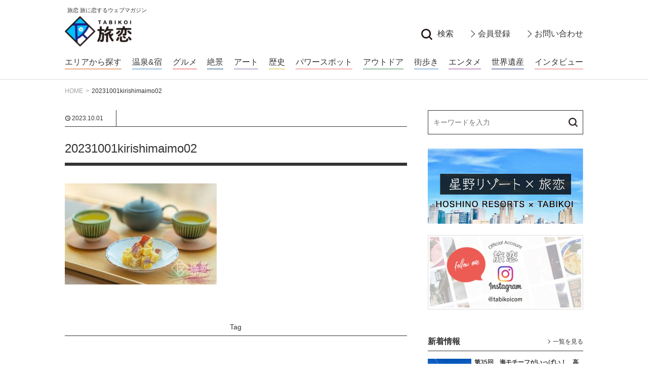

--- FILE ---
content_type: text/html; charset=UTF-8
request_url: https://www.tabikoi.com/?attachment_id=12064
body_size: 57273
content:
<!DOCTYPE html>
<html lang="ja">
<head>

  <!-- Global site tag (gtag.js) - Google Analytics -->
  <script async src="https://www.googletagmanager.com/gtag/js?id=UA-40514796-1"></script>
  <script>
    window.dataLayer = window.dataLayer || [];
    function gtag(){dataLayer.push(arguments);}
    gtag('js', new Date());

    gtag('config', 'UA-40514796-1');
  </script>

  <base href="https://www.tabikoi.com/">
  <meta charset="utf-8">
  <title>20231001kirishimaimo02 |  | 旅恋 旅に恋するウェブマガジン</title>
  <meta name="keywords" content="旅恋,トラベルライター,カメラマン,一人旅,ニッチ,マニアック,ユニーク、星野リゾート,近代化遺産,産業遺産,美術館,東北旅,古墳,グルメ,登山,神社,温泉,宿,絶景,アート,歴史,パワースポット,アウトドア,街歩き,インタビュー,小旅行">
  <meta name="description" content="温泉もグルメも絶景もパワースポットも、旅恋でしか知りえないニッチでマニアックな旅情報を、それぞれのスペシャリストである旅恋アンバサダーが紹介。5／100（100人に5人）に刺さるトラベルコンテンツ満載の旅に恋するウェブマガジン！">

  <meta name="viewport" content="width=device-width, initial-scale=1">
  <meta http-equiv="X-UA-Compatible" content="IE=edge">

  <!-- SNS-->
  <meta property="og:type" content="article">
  <meta property="og:title" content="20231001kirishimaimo02 | 旅恋 旅に恋するウェブマガジン">
  <meta property="og:description" content="温泉もグルメも絶景もパワースポットも、旅恋でしか知りえないニッチでマニアックな旅情報を、それぞれのスペシャリストである旅恋アンバサダーが紹介。5／100（100人に5人）に刺さるトラベルコンテンツ満載の旅に恋するウェブマガジン！">
  <meta property="og:url" content="https://www.tabikoi.com/hoshino/kirishimaimo/20231001kirishimaimo02/">
  <meta property="og:image" content="https://www.tabikoi.com/images/img_sns.jpg">
  <meta property="og:site_name" content="旅恋">

  <!-- Favicons-->
  <link rel="icon" type="image/x-icon" href="https://www.tabikoi.com/wp/wp-content/themes/tabikoi_2020/favicon.ico">
  <link rel="shortcut icon" type="image/x-icon" href="https://www.tabikoi.com/wp/wp-content/themes/tabikoi_2020/favicon.ico">
  <link rel="icon" type="image/png" sizes="16x16" href="https://www.tabikoi.com/wp/wp-content/themes/tabikoi_2020/favicon.png">
  <link rel="apple-touch-icon" sizes="152x152" href="https://www.tabikoi.com/wp/wp-content/themes/tabikoi_2020/apple-touch-icon.png">

  <!-- CSS-->
    <link rel="stylesheet" href="https://www.tabikoi.com/wp/wp-content/themes/tabikoi_2020/css/common.css?date=20200920">

  <!--JS-->
  <script type="text/javascript" src="https://ajax.googleapis.com/ajax/libs/jquery/3.0.0/jquery.min.js"></script>
  <script src="https://www.tabikoi.com/wp/wp-content/themes/tabikoi_2020/js/common.js"></script>

  
  <meta name='robots' content='max-image-preview:large' />
	<style>img:is([sizes="auto" i], [sizes^="auto," i]) { contain-intrinsic-size: 3000px 1500px }</style>
	<script type="text/javascript">
/* <![CDATA[ */
window._wpemojiSettings = {"baseUrl":"https:\/\/s.w.org\/images\/core\/emoji\/16.0.1\/72x72\/","ext":".png","svgUrl":"https:\/\/s.w.org\/images\/core\/emoji\/16.0.1\/svg\/","svgExt":".svg","source":{"concatemoji":"https:\/\/www.tabikoi.com\/wp\/wp-includes\/js\/wp-emoji-release.min.js?ver=6.8.3"}};
/*! This file is auto-generated */
!function(s,n){var o,i,e;function c(e){try{var t={supportTests:e,timestamp:(new Date).valueOf()};sessionStorage.setItem(o,JSON.stringify(t))}catch(e){}}function p(e,t,n){e.clearRect(0,0,e.canvas.width,e.canvas.height),e.fillText(t,0,0);var t=new Uint32Array(e.getImageData(0,0,e.canvas.width,e.canvas.height).data),a=(e.clearRect(0,0,e.canvas.width,e.canvas.height),e.fillText(n,0,0),new Uint32Array(e.getImageData(0,0,e.canvas.width,e.canvas.height).data));return t.every(function(e,t){return e===a[t]})}function u(e,t){e.clearRect(0,0,e.canvas.width,e.canvas.height),e.fillText(t,0,0);for(var n=e.getImageData(16,16,1,1),a=0;a<n.data.length;a++)if(0!==n.data[a])return!1;return!0}function f(e,t,n,a){switch(t){case"flag":return n(e,"\ud83c\udff3\ufe0f\u200d\u26a7\ufe0f","\ud83c\udff3\ufe0f\u200b\u26a7\ufe0f")?!1:!n(e,"\ud83c\udde8\ud83c\uddf6","\ud83c\udde8\u200b\ud83c\uddf6")&&!n(e,"\ud83c\udff4\udb40\udc67\udb40\udc62\udb40\udc65\udb40\udc6e\udb40\udc67\udb40\udc7f","\ud83c\udff4\u200b\udb40\udc67\u200b\udb40\udc62\u200b\udb40\udc65\u200b\udb40\udc6e\u200b\udb40\udc67\u200b\udb40\udc7f");case"emoji":return!a(e,"\ud83e\udedf")}return!1}function g(e,t,n,a){var r="undefined"!=typeof WorkerGlobalScope&&self instanceof WorkerGlobalScope?new OffscreenCanvas(300,150):s.createElement("canvas"),o=r.getContext("2d",{willReadFrequently:!0}),i=(o.textBaseline="top",o.font="600 32px Arial",{});return e.forEach(function(e){i[e]=t(o,e,n,a)}),i}function t(e){var t=s.createElement("script");t.src=e,t.defer=!0,s.head.appendChild(t)}"undefined"!=typeof Promise&&(o="wpEmojiSettingsSupports",i=["flag","emoji"],n.supports={everything:!0,everythingExceptFlag:!0},e=new Promise(function(e){s.addEventListener("DOMContentLoaded",e,{once:!0})}),new Promise(function(t){var n=function(){try{var e=JSON.parse(sessionStorage.getItem(o));if("object"==typeof e&&"number"==typeof e.timestamp&&(new Date).valueOf()<e.timestamp+604800&&"object"==typeof e.supportTests)return e.supportTests}catch(e){}return null}();if(!n){if("undefined"!=typeof Worker&&"undefined"!=typeof OffscreenCanvas&&"undefined"!=typeof URL&&URL.createObjectURL&&"undefined"!=typeof Blob)try{var e="postMessage("+g.toString()+"("+[JSON.stringify(i),f.toString(),p.toString(),u.toString()].join(",")+"));",a=new Blob([e],{type:"text/javascript"}),r=new Worker(URL.createObjectURL(a),{name:"wpTestEmojiSupports"});return void(r.onmessage=function(e){c(n=e.data),r.terminate(),t(n)})}catch(e){}c(n=g(i,f,p,u))}t(n)}).then(function(e){for(var t in e)n.supports[t]=e[t],n.supports.everything=n.supports.everything&&n.supports[t],"flag"!==t&&(n.supports.everythingExceptFlag=n.supports.everythingExceptFlag&&n.supports[t]);n.supports.everythingExceptFlag=n.supports.everythingExceptFlag&&!n.supports.flag,n.DOMReady=!1,n.readyCallback=function(){n.DOMReady=!0}}).then(function(){return e}).then(function(){var e;n.supports.everything||(n.readyCallback(),(e=n.source||{}).concatemoji?t(e.concatemoji):e.wpemoji&&e.twemoji&&(t(e.twemoji),t(e.wpemoji)))}))}((window,document),window._wpemojiSettings);
/* ]]> */
</script>
<link rel='stylesheet' id='sbi_styles-css' href='https://www.tabikoi.com/wp/wp-content/plugins/instagram-feed/css/sbi-styles.min.css?ver=6.10.0' type='text/css' media='all' />
<style id='wp-emoji-styles-inline-css' type='text/css'>

	img.wp-smiley, img.emoji {
		display: inline !important;
		border: none !important;
		box-shadow: none !important;
		height: 1em !important;
		width: 1em !important;
		margin: 0 0.07em !important;
		vertical-align: -0.1em !important;
		background: none !important;
		padding: 0 !important;
	}
</style>
<link rel='stylesheet' id='wp-block-library-css' href='https://www.tabikoi.com/wp/wp-includes/css/dist/block-library/style.min.css?ver=6.8.3' type='text/css' media='all' />
<style id='classic-theme-styles-inline-css' type='text/css'>
/*! This file is auto-generated */
.wp-block-button__link{color:#fff;background-color:#32373c;border-radius:9999px;box-shadow:none;text-decoration:none;padding:calc(.667em + 2px) calc(1.333em + 2px);font-size:1.125em}.wp-block-file__button{background:#32373c;color:#fff;text-decoration:none}
</style>
<style id='global-styles-inline-css' type='text/css'>
:root{--wp--preset--aspect-ratio--square: 1;--wp--preset--aspect-ratio--4-3: 4/3;--wp--preset--aspect-ratio--3-4: 3/4;--wp--preset--aspect-ratio--3-2: 3/2;--wp--preset--aspect-ratio--2-3: 2/3;--wp--preset--aspect-ratio--16-9: 16/9;--wp--preset--aspect-ratio--9-16: 9/16;--wp--preset--color--black: #000000;--wp--preset--color--cyan-bluish-gray: #abb8c3;--wp--preset--color--white: #ffffff;--wp--preset--color--pale-pink: #f78da7;--wp--preset--color--vivid-red: #cf2e2e;--wp--preset--color--luminous-vivid-orange: #ff6900;--wp--preset--color--luminous-vivid-amber: #fcb900;--wp--preset--color--light-green-cyan: #7bdcb5;--wp--preset--color--vivid-green-cyan: #00d084;--wp--preset--color--pale-cyan-blue: #8ed1fc;--wp--preset--color--vivid-cyan-blue: #0693e3;--wp--preset--color--vivid-purple: #9b51e0;--wp--preset--gradient--vivid-cyan-blue-to-vivid-purple: linear-gradient(135deg,rgba(6,147,227,1) 0%,rgb(155,81,224) 100%);--wp--preset--gradient--light-green-cyan-to-vivid-green-cyan: linear-gradient(135deg,rgb(122,220,180) 0%,rgb(0,208,130) 100%);--wp--preset--gradient--luminous-vivid-amber-to-luminous-vivid-orange: linear-gradient(135deg,rgba(252,185,0,1) 0%,rgba(255,105,0,1) 100%);--wp--preset--gradient--luminous-vivid-orange-to-vivid-red: linear-gradient(135deg,rgba(255,105,0,1) 0%,rgb(207,46,46) 100%);--wp--preset--gradient--very-light-gray-to-cyan-bluish-gray: linear-gradient(135deg,rgb(238,238,238) 0%,rgb(169,184,195) 100%);--wp--preset--gradient--cool-to-warm-spectrum: linear-gradient(135deg,rgb(74,234,220) 0%,rgb(151,120,209) 20%,rgb(207,42,186) 40%,rgb(238,44,130) 60%,rgb(251,105,98) 80%,rgb(254,248,76) 100%);--wp--preset--gradient--blush-light-purple: linear-gradient(135deg,rgb(255,206,236) 0%,rgb(152,150,240) 100%);--wp--preset--gradient--blush-bordeaux: linear-gradient(135deg,rgb(254,205,165) 0%,rgb(254,45,45) 50%,rgb(107,0,62) 100%);--wp--preset--gradient--luminous-dusk: linear-gradient(135deg,rgb(255,203,112) 0%,rgb(199,81,192) 50%,rgb(65,88,208) 100%);--wp--preset--gradient--pale-ocean: linear-gradient(135deg,rgb(255,245,203) 0%,rgb(182,227,212) 50%,rgb(51,167,181) 100%);--wp--preset--gradient--electric-grass: linear-gradient(135deg,rgb(202,248,128) 0%,rgb(113,206,126) 100%);--wp--preset--gradient--midnight: linear-gradient(135deg,rgb(2,3,129) 0%,rgb(40,116,252) 100%);--wp--preset--font-size--small: 13px;--wp--preset--font-size--medium: 20px;--wp--preset--font-size--large: 36px;--wp--preset--font-size--x-large: 42px;--wp--preset--spacing--20: 0.44rem;--wp--preset--spacing--30: 0.67rem;--wp--preset--spacing--40: 1rem;--wp--preset--spacing--50: 1.5rem;--wp--preset--spacing--60: 2.25rem;--wp--preset--spacing--70: 3.38rem;--wp--preset--spacing--80: 5.06rem;--wp--preset--shadow--natural: 6px 6px 9px rgba(0, 0, 0, 0.2);--wp--preset--shadow--deep: 12px 12px 50px rgba(0, 0, 0, 0.4);--wp--preset--shadow--sharp: 6px 6px 0px rgba(0, 0, 0, 0.2);--wp--preset--shadow--outlined: 6px 6px 0px -3px rgba(255, 255, 255, 1), 6px 6px rgba(0, 0, 0, 1);--wp--preset--shadow--crisp: 6px 6px 0px rgba(0, 0, 0, 1);}:where(.is-layout-flex){gap: 0.5em;}:where(.is-layout-grid){gap: 0.5em;}body .is-layout-flex{display: flex;}.is-layout-flex{flex-wrap: wrap;align-items: center;}.is-layout-flex > :is(*, div){margin: 0;}body .is-layout-grid{display: grid;}.is-layout-grid > :is(*, div){margin: 0;}:where(.wp-block-columns.is-layout-flex){gap: 2em;}:where(.wp-block-columns.is-layout-grid){gap: 2em;}:where(.wp-block-post-template.is-layout-flex){gap: 1.25em;}:where(.wp-block-post-template.is-layout-grid){gap: 1.25em;}.has-black-color{color: var(--wp--preset--color--black) !important;}.has-cyan-bluish-gray-color{color: var(--wp--preset--color--cyan-bluish-gray) !important;}.has-white-color{color: var(--wp--preset--color--white) !important;}.has-pale-pink-color{color: var(--wp--preset--color--pale-pink) !important;}.has-vivid-red-color{color: var(--wp--preset--color--vivid-red) !important;}.has-luminous-vivid-orange-color{color: var(--wp--preset--color--luminous-vivid-orange) !important;}.has-luminous-vivid-amber-color{color: var(--wp--preset--color--luminous-vivid-amber) !important;}.has-light-green-cyan-color{color: var(--wp--preset--color--light-green-cyan) !important;}.has-vivid-green-cyan-color{color: var(--wp--preset--color--vivid-green-cyan) !important;}.has-pale-cyan-blue-color{color: var(--wp--preset--color--pale-cyan-blue) !important;}.has-vivid-cyan-blue-color{color: var(--wp--preset--color--vivid-cyan-blue) !important;}.has-vivid-purple-color{color: var(--wp--preset--color--vivid-purple) !important;}.has-black-background-color{background-color: var(--wp--preset--color--black) !important;}.has-cyan-bluish-gray-background-color{background-color: var(--wp--preset--color--cyan-bluish-gray) !important;}.has-white-background-color{background-color: var(--wp--preset--color--white) !important;}.has-pale-pink-background-color{background-color: var(--wp--preset--color--pale-pink) !important;}.has-vivid-red-background-color{background-color: var(--wp--preset--color--vivid-red) !important;}.has-luminous-vivid-orange-background-color{background-color: var(--wp--preset--color--luminous-vivid-orange) !important;}.has-luminous-vivid-amber-background-color{background-color: var(--wp--preset--color--luminous-vivid-amber) !important;}.has-light-green-cyan-background-color{background-color: var(--wp--preset--color--light-green-cyan) !important;}.has-vivid-green-cyan-background-color{background-color: var(--wp--preset--color--vivid-green-cyan) !important;}.has-pale-cyan-blue-background-color{background-color: var(--wp--preset--color--pale-cyan-blue) !important;}.has-vivid-cyan-blue-background-color{background-color: var(--wp--preset--color--vivid-cyan-blue) !important;}.has-vivid-purple-background-color{background-color: var(--wp--preset--color--vivid-purple) !important;}.has-black-border-color{border-color: var(--wp--preset--color--black) !important;}.has-cyan-bluish-gray-border-color{border-color: var(--wp--preset--color--cyan-bluish-gray) !important;}.has-white-border-color{border-color: var(--wp--preset--color--white) !important;}.has-pale-pink-border-color{border-color: var(--wp--preset--color--pale-pink) !important;}.has-vivid-red-border-color{border-color: var(--wp--preset--color--vivid-red) !important;}.has-luminous-vivid-orange-border-color{border-color: var(--wp--preset--color--luminous-vivid-orange) !important;}.has-luminous-vivid-amber-border-color{border-color: var(--wp--preset--color--luminous-vivid-amber) !important;}.has-light-green-cyan-border-color{border-color: var(--wp--preset--color--light-green-cyan) !important;}.has-vivid-green-cyan-border-color{border-color: var(--wp--preset--color--vivid-green-cyan) !important;}.has-pale-cyan-blue-border-color{border-color: var(--wp--preset--color--pale-cyan-blue) !important;}.has-vivid-cyan-blue-border-color{border-color: var(--wp--preset--color--vivid-cyan-blue) !important;}.has-vivid-purple-border-color{border-color: var(--wp--preset--color--vivid-purple) !important;}.has-vivid-cyan-blue-to-vivid-purple-gradient-background{background: var(--wp--preset--gradient--vivid-cyan-blue-to-vivid-purple) !important;}.has-light-green-cyan-to-vivid-green-cyan-gradient-background{background: var(--wp--preset--gradient--light-green-cyan-to-vivid-green-cyan) !important;}.has-luminous-vivid-amber-to-luminous-vivid-orange-gradient-background{background: var(--wp--preset--gradient--luminous-vivid-amber-to-luminous-vivid-orange) !important;}.has-luminous-vivid-orange-to-vivid-red-gradient-background{background: var(--wp--preset--gradient--luminous-vivid-orange-to-vivid-red) !important;}.has-very-light-gray-to-cyan-bluish-gray-gradient-background{background: var(--wp--preset--gradient--very-light-gray-to-cyan-bluish-gray) !important;}.has-cool-to-warm-spectrum-gradient-background{background: var(--wp--preset--gradient--cool-to-warm-spectrum) !important;}.has-blush-light-purple-gradient-background{background: var(--wp--preset--gradient--blush-light-purple) !important;}.has-blush-bordeaux-gradient-background{background: var(--wp--preset--gradient--blush-bordeaux) !important;}.has-luminous-dusk-gradient-background{background: var(--wp--preset--gradient--luminous-dusk) !important;}.has-pale-ocean-gradient-background{background: var(--wp--preset--gradient--pale-ocean) !important;}.has-electric-grass-gradient-background{background: var(--wp--preset--gradient--electric-grass) !important;}.has-midnight-gradient-background{background: var(--wp--preset--gradient--midnight) !important;}.has-small-font-size{font-size: var(--wp--preset--font-size--small) !important;}.has-medium-font-size{font-size: var(--wp--preset--font-size--medium) !important;}.has-large-font-size{font-size: var(--wp--preset--font-size--large) !important;}.has-x-large-font-size{font-size: var(--wp--preset--font-size--x-large) !important;}
:where(.wp-block-post-template.is-layout-flex){gap: 1.25em;}:where(.wp-block-post-template.is-layout-grid){gap: 1.25em;}
:where(.wp-block-columns.is-layout-flex){gap: 2em;}:where(.wp-block-columns.is-layout-grid){gap: 2em;}
:root :where(.wp-block-pullquote){font-size: 1.5em;line-height: 1.6;}
</style>
<script type="text/javascript" id="image-watermark-no-right-click-js-before">
/* <![CDATA[ */
var iwArgsNoRightClick = {"rightclick":"Y","draganddrop":"Y"};
/* ]]> */
</script>
<script type="text/javascript" src="https://www.tabikoi.com/wp/wp-content/plugins/image-watermark/js/no-right-click.js?ver=1.9.0" id="image-watermark-no-right-click-js"></script>
<link rel="https://api.w.org/" href="https://www.tabikoi.com/wp-json/" /><link rel="alternate" title="JSON" type="application/json" href="https://www.tabikoi.com/wp-json/wp/v2/media/12064" /><link rel="EditURI" type="application/rsd+xml" title="RSD" href="https://www.tabikoi.com/wp/xmlrpc.php?rsd" />
<meta name="generator" content="WordPress 6.8.3" />
<link rel='shortlink' href='https://www.tabikoi.com/?p=12064' />
<link rel="alternate" title="oEmbed (JSON)" type="application/json+oembed" href="https://www.tabikoi.com/wp-json/oembed/1.0/embed?url=https%3A%2F%2Fwww.tabikoi.com%2Fhoshino%2Fkirishimaimo%2F20231001kirishimaimo02%2F" />
<link rel="alternate" title="oEmbed (XML)" type="text/xml+oembed" href="https://www.tabikoi.com/wp-json/oembed/1.0/embed?url=https%3A%2F%2Fwww.tabikoi.com%2Fhoshino%2Fkirishimaimo%2F20231001kirishimaimo02%2F&#038;format=xml" />

</head>
<body class="attachment wp-singular attachment-template-default single single-attachment postid-12064 attachmentid-12064 attachment-jpeg wp-theme-tabikoi_2020">

<div id="lyt-wrapper-site">

  <header id="gHeader" class="reset-style">
    <div class="gH_container-01">
      <div class="lyt-inner">
        <h1 class="gH_logo">
          <a href="https://www.tabikoi.com">
            <span class="gH_logo_copy">旅恋 旅に恋するウェブマガジン</span>
            <span class="gH_logo_img"><img src="https://www.tabikoi.com/wp/wp-content/themes/tabikoi_2020/images/logo01-pc.png" alt="旅恋 旅に恋するウェブマガジン" class="disp-pc"><img src="https://www.tabikoi.com/wp/wp-content/themes/tabikoi_2020/images/logo01-sp.png" alt="旅恋 旅に恋するウェブマガジン" class="disp-sp"></span>
          </a>
        </h1>
        <div id="gHBtns">
          <ul class="gHBtns_list-01">
            <li>
              <a class="gHBtns_item type-search" data-modal="modal-search"><span>検索</span></a>
            </li>
            <li>
              <a href="/registration/" class="gHBtns_item type-a"><span>会員登録</span></a>
            </li>
            <li>
              <a href="/contact/" class="gHBtns_item type-a"><span>お問い合わせ</span></a>
            </li>
          </ul>
          <ul class="gHBtns_list-02">
            <li>
              <a class="gHBtns_item type-search" data-modal="modal-search"><span>検索</span></a>
            </li>
            <li>
              <a href="/registration/" class="gHBtns_item type-a"><span>会員登録</span></a>
            </li>
            <li>
              <a href="/contact/" class="gHBtns_item type-a"><span>お問い合わせ</span></a>
            </li>
          </ul>
        </div>
      </div>
    </div>
    <nav class="gNav02">
  <div class="gNav_inner lyt-inner">
    <ul class="gNav_list">
      <li><a href="/area/tohoku/" class="c-area">エリアから探す</a></li>
      <li><a href="/genre/onsen-and-lodging/" class="c-onsen-and-lodging">温泉&amp;宿</a></li><li><a href="/genre/gourmet/" class="c-gourmet">グルメ</a></li><li><a href="/genre/superb-view/" class="c-superb-view">絶景</a></li><li><a href="/genre/art/" class="c-art">アート</a></li><li><a href="/genre/history/" class="c-history">歴史</a></li><li><a href="/genre/power-spot/" class="c-power-spot">パワースポット</a></li><li><a href="/genre/outdoors/" class="c-outdoors">アウトドア</a></li><li><a href="/genre/walking-around-town/" class="c-walking-around-town">街歩き</a></li><li><a href="/genre/entertainment/" class="c-entertainment">エンタメ</a></li><li><a href="/genre/world-heritage/" class="c-world-heritage">世界遺産</a></li><li><a href="/genre/interview/" class="c-interview">インタビュー</a></li>    </ul>
  </div>
</nav>    <button type="button" class="drawerSwitch" aria-controls="drawer" aria-expanded="false"><span class="drawerSwitch_border"><span></span><span></span><span></span></span></button>
    <div id="drawer" aria-expanded="false">
      <nav class="gNav01">
  <ul class="gNav_list-01">
    <li class="type-full">
      <a href="/registration/" class="gNav_item-b c-02">
        <span class="icon-arrow">会員登録</span>
      </a>
    </li>
    <li>
      <a class="gNav_item-b" data-modal="modal-search">
        <span class="icon-search">検索</span>
      </a>
    </li>
    <li class="type-separate">
      <a href="/contact/" class="gNav_item-b">
        <span class="icon-arrow">お問い合わせ</span>
      </a>
    </li>
  </ul>
  <ul class="gNav_list-02">
    <li>
      <a href="/area/tohoku/" class="gNav_item-a c-area">
        <span class="icon-arrow">エリアから探す</span>
      </a>
    </li>
    <li><a href="/genre/onsen-and-lodging/" class="gNav_item-a c-onsen-and-lodging"><span class="icon-arrow">温泉&amp;宿</span></a></li><li><a href="/genre/gourmet/" class="gNav_item-a c-gourmet"><span class="icon-arrow">グルメ</span></a></li><li><a href="/genre/superb-view/" class="gNav_item-a c-superb-view"><span class="icon-arrow">絶景</span></a></li><li><a href="/genre/art/" class="gNav_item-a c-art"><span class="icon-arrow">アート</span></a></li><li><a href="/genre/history/" class="gNav_item-a c-history"><span class="icon-arrow">歴史</span></a></li><li><a href="/genre/power-spot/" class="gNav_item-a c-power-spot"><span class="icon-arrow">パワースポット</span></a></li><li><a href="/genre/outdoors/" class="gNav_item-a c-outdoors"><span class="icon-arrow">アウトドア</span></a></li><li><a href="/genre/walking-around-town/" class="gNav_item-a c-walking-around-town"><span class="icon-arrow">街歩き</span></a></li><li><a href="/genre/entertainment/" class="gNav_item-a c-entertainment"><span class="icon-arrow">エンタメ</span></a></li><li><a href="/genre/world-heritage/" class="gNav_item-a c-world-heritage"><span class="icon-arrow">世界遺産</span></a></li><li><a href="/genre/interview/" class="gNav_item-a c-interview"><span class="icon-arrow">インタビュー</span></a></li>    <li>
      <a href="/posts/" class="gNav_item-a">
        <span class="icon-arrow">記事一覧</span>
      </a>
    </li>
    <li>
      <a href="https://www.tabikoi.com/hoshino/" class="gNav_item-a">
        <span class="icon-arrow">星野リゾート×旅恋</span>
      </a>
    </li>
    <li>
      <a href="https://www.tabikoi.com/hoshinozukan/" class="gNav_item-a">
        <span class="icon-arrow">ホシノ図鑑</span>
      </a>
    </li>
    <li>
      <a href="https://www.tabikoi.com/shunneta/" class="gNav_item-a">
        <span class="icon-arrow">旬ネタ！フォーカス</span>
      </a>
    </li>
    <li>
      <div class="gNav_item-a">
        <span class="icon-arrow">旅恋アンバサダーによる連載記事</span>
      </div>
      <div class="gNav_container-2nd">
        <ul class="gNav_list-2nd">
          <li><a href="/ambassador/amb01/" class="gNav_item-a type-l c-amb01"><span class="icon-arrow">西村理恵</span></a></li><li><a href="/ambassador/amb02/" class="gNav_item-a type-l c-amb02"><span class="icon-arrow">yOU（河崎夕子）</span></a></li><li><a href="/ambassador/amb03/" class="gNav_item-a type-l c-amb03"><span class="icon-arrow">江藤詩文</span></a></li><li><a href="/ambassador/amb04/" class="gNav_item-a type-l c-amb04"><span class="icon-arrow">櫻堂</span></a></li><li><a href="/ambassador/amb05/" class="gNav_item-a type-l c-amb05"><span class="icon-arrow">西野淑子</span></a></li><li><a href="/ambassador/amb06/" class="gNav_item-a type-l c-amb06"><span class="icon-arrow">多田みのり</span></a></li><li><a href="/ambassador/amb07/" class="gNav_item-a type-l c-amb07"><span class="icon-arrow">塩見有紀子</span></a></li><li><a href="/ambassador/amb08/" class="gNav_item-a type-l c-amb08"><span class="icon-arrow">小林禎弘</span></a></li><li><a href="/ambassador/amb09/" class="gNav_item-a type-l c-amb09"><span class="icon-arrow">山本厚子</span></a></li><li><a href="/ambassador/amb10/" class="gNav_item-a type-l c-amb10"><span class="icon-arrow">川崎久子</span></a></li><li><a href="/ambassador/amb12/" class="gNav_item-a type-l c-amb12"><span class="icon-arrow">マドモアゼル安原</span></a></li><li><a href="/ambassador/amb11/" class="gNav_item-a type-l c-amb11"><span class="icon-arrow">関屋淳子</span></a></li>        </ul>
      </div>
    </li>
  </ul>
  <div class="gNav_container-01">
    <div class="gNavSns">
      <ul class="gNavSns_list">
        <li>
          <a href="https://www.facebook.com/tabikoi" target="_blank" class="gNavSns_item"><img src="https://www.tabikoi.com/wp/wp-content/themes/tabikoi_2020/images/sns_fb.png?date=20200920" alt="Facebook"></a>
        </li>
        <li>
          <a href="https://www.instagram.com/tabikoicom/" target="_blank" class="gNavSns_item"><img src="https://www.tabikoi.com/wp/wp-content/themes/tabikoi_2020/images/sns_ig.png?date=20200920" alt="Instagram"></a>
        </li>
        <li>
          <a href="https://twitter.com/tabikoi" target="_blank" class="gNavSns_item"><img src="https://www.tabikoi.com/wp/wp-content/themes/tabikoi_2020/images/sns_tw.png?date=20200920" alt="Twitter"></a>
        </li>
        <!--
        <li>
          <a href="https://lin.ee/IKrsCJB" target="_blank" class="gNavSns_item"><img src="https://www.tabikoi.com/wp/wp-content/themes/tabikoi_2020/images/sns_line.png?date=20200920" alt="LINE"></a>
        </li>
        -->
      </ul>
    </div>
  </div>
  <div class="gNav_container-02">
    <ul class="gNav_list-03">
      <li>
        <a href="/companyprofile/" class="gNav_item-c">
          <span class="icon-arrow02">会社概要</span>
        </a>
      </li>
      <li>
        <a href="/privacypolicy/" class="gNav_item-c">
          <span class="icon-arrow02">プライバシーポリシー</span>
        </a>
      </li>
    </ul>
  </div>
</nav>    </div>
    <div id="drawerBg">
  </header>
  <div id="modal-search" class="mdl-modal" data-modal="">
    <form method="get" id="sform-gl" action="https://www.tabikoi.com" class="reset-style">

  <fieldset id="sform-keyword">
    <legend>フリーキーワード</legend>
    <input type="text" name="s" id="s" placeholder="">
  </fieldset>

  <fieldset id="sform-genre">
    <legend>ジャンルをお選びください。</legend>
    <div class="sform_container">
              <div class="sform_radio">
          <input type="radio" name="sform-genre[]" id="sform-genre-onsen-and-lodging" value="onsen-and-lodging">
          <label for="sform-genre-onsen-and-lodging">温泉&amp;宿</label>
        </div>
              <div class="sform_radio">
          <input type="radio" name="sform-genre[]" id="sform-genre-gourmet" value="gourmet">
          <label for="sform-genre-gourmet">グルメ</label>
        </div>
              <div class="sform_radio">
          <input type="radio" name="sform-genre[]" id="sform-genre-superb-view" value="superb-view">
          <label for="sform-genre-superb-view">絶景</label>
        </div>
              <div class="sform_radio">
          <input type="radio" name="sform-genre[]" id="sform-genre-art" value="art">
          <label for="sform-genre-art">アート</label>
        </div>
              <div class="sform_radio">
          <input type="radio" name="sform-genre[]" id="sform-genre-history" value="history">
          <label for="sform-genre-history">歴史</label>
        </div>
              <div class="sform_radio">
          <input type="radio" name="sform-genre[]" id="sform-genre-power-spot" value="power-spot">
          <label for="sform-genre-power-spot">パワースポット</label>
        </div>
              <div class="sform_radio">
          <input type="radio" name="sform-genre[]" id="sform-genre-outdoors" value="outdoors">
          <label for="sform-genre-outdoors">アウトドア</label>
        </div>
              <div class="sform_radio">
          <input type="radio" name="sform-genre[]" id="sform-genre-walking-around-town" value="walking-around-town">
          <label for="sform-genre-walking-around-town">街歩き</label>
        </div>
              <div class="sform_radio">
          <input type="radio" name="sform-genre[]" id="sform-genre-entertainment" value="entertainment">
          <label for="sform-genre-entertainment">エンタメ</label>
        </div>
              <div class="sform_radio">
          <input type="radio" name="sform-genre[]" id="sform-genre-world-heritage" value="world-heritage">
          <label for="sform-genre-world-heritage">世界遺産</label>
        </div>
              <div class="sform_radio">
          <input type="radio" name="sform-genre[]" id="sform-genre-interview" value="interview">
          <label for="sform-genre-interview">インタビュー</label>
        </div>
          </div>
  </fieldset>
  
  <fieldset id="sform-area">
    <legend>エリアから検索</legend>
    <div class="sform_container">
              <div class="sform_radio">
          <input type="radio" name="sform-area[]" id="sform-area-hokkaido" value="hokkaido">
          <label for="sform-area-hokkaido">北海道</label>
        </div>
              <div class="sform_radio">
          <input type="radio" name="sform-area[]" id="sform-area-tohoku" value="tohoku">
          <label for="sform-area-tohoku">東北</label>
        </div>
              <div class="sform_radio">
          <input type="radio" name="sform-area[]" id="sform-area-kanto" value="kanto">
          <label for="sform-area-kanto">関東</label>
        </div>
              <div class="sform_radio">
          <input type="radio" name="sform-area[]" id="sform-area-koshinetsu" value="koshinetsu">
          <label for="sform-area-koshinetsu">甲信越</label>
        </div>
              <div class="sform_radio">
          <input type="radio" name="sform-area[]" id="sform-area-tokai" value="tokai">
          <label for="sform-area-tokai">東海</label>
        </div>
              <div class="sform_radio">
          <input type="radio" name="sform-area[]" id="sform-area-hokuriku" value="hokuriku">
          <label for="sform-area-hokuriku">北陸</label>
        </div>
              <div class="sform_radio">
          <input type="radio" name="sform-area[]" id="sform-area-kinki" value="kinki">
          <label for="sform-area-kinki">近畿</label>
        </div>
              <div class="sform_radio">
          <input type="radio" name="sform-area[]" id="sform-area-chugoku" value="chugoku">
          <label for="sform-area-chugoku">中国</label>
        </div>
              <div class="sform_radio">
          <input type="radio" name="sform-area[]" id="sform-area-shikoku" value="shikoku">
          <label for="sform-area-shikoku">四国</label>
        </div>
              <div class="sform_radio">
          <input type="radio" name="sform-area[]" id="sform-area-kyushu" value="kyushu">
          <label for="sform-area-kyushu">九州</label>
        </div>
              <div class="sform_radio">
          <input type="radio" name="sform-area[]" id="sform-area-okinawa" value="okinawa">
          <label for="sform-area-okinawa">沖縄</label>
        </div>
              <div class="sform_radio">
          <input type="radio" name="sform-area[]" id="sform-area-overseas" value="overseas">
          <label for="sform-area-overseas">海外</label>
        </div>
          </div>
  </fieldset>

  <div id="sform-submit">
    <button type="submit">検索</button>
  </div>

</form>    <a class="mdl-modal_btn-close" data-modal-close=""></a>
  </div>
<div id="main">

  <nav id="breadcrumb">
    <div class="lyt-inner">
      <ul class="nav-path"><li><a href="https://www.tabikoi.com/">HOME</a></li><li>20231001kirishimaimo02</li></ul>    </div>
  </nav>

  <div id="lyt-wrapper-sidebar" class="lyt-inner">
    <div id="lyt-article">

      
        
        <article class="contents-post">
          <div class="post_block-head">
            <div class="post_block-head_column01">
              <div class="post_date"><span class="mdl-icon-date">2023.10.01</span></div>
            </div>
            <div class="post_block-head_column02">
              <ul class="post_area">
                                </ul>
            </div>
            <div class="post_block-head_column03">
                          </div>
          </div>
          <div class="post_block-title">
            <h2 class="post_title">20231001kirishimaimo02</h2>
          </div>
          <div class="post_contents">
            <p class="attachment"><a href='https://www.tabikoi.com/wp/wp-content/uploads/2023/10/20231001kirishimaimo02.jpg'><img fetchpriority="high" decoding="async" width="300" height="200" src="https://www.tabikoi.com/wp/wp-content/uploads/2023/10/20231001kirishimaimo02-300x200.jpg" class="attachment-medium size-medium" alt="" srcset="https://www.tabikoi.com/wp/wp-content/uploads/2023/10/20231001kirishimaimo02-300x200.jpg 300w, https://www.tabikoi.com/wp/wp-content/uploads/2023/10/20231001kirishimaimo02-350x233.jpg 350w, https://www.tabikoi.com/wp/wp-content/uploads/2023/10/20231001kirishimaimo02-500x333.jpg 500w, https://www.tabikoi.com/wp/wp-content/uploads/2023/10/20231001kirishimaimo02.jpg 660w" sizes="(max-width: 300px) 100vw, 300px" /></a></p>
          </div>
          <div class="post_block-a">
            <h3 class="post_hdg-a">Tag</h3>
            <div class="post_block-a_container">
                            <div class="post_tag">
                <ul>
                                  </ul>
              </div>
            </div>
          </div>
          <div class="post_block-a">
            <h3 class="post_hdg-a">このページをSHAREする</h3>
            <div class="post_block-a_container">
              
<div class="mdl-share">
  <ul class="mdl-share_list">
    <li>
      <a href="//www.facebook.com/sharer.php?src=bm&u=https%3A%2F%2Fwww.tabikoi.com%2Fhoshino%2Fkirishimaimo%2F20231001kirishimaimo02%2F&t=20231001kirishimaimo02｜旅恋" onclick="javascript:window.open(this.href, '', 'menubar=no,toolbar=no,resizable=yes,scrollbars=yes,height=300,width=600');return false;" class="mdl-share_btn type-fb">
        <i class="mdl-share_icon"><img src="https://www.tabikoi.com/wp/wp-content/themes/tabikoi_2020/images/sns_fb.png?date=20200920" alt="FACEBOOK"></i>
      </a>
    </li>
    <li>
      <a href="//twitter.com/intent/tweet?url=https%3A%2F%2Fwww.tabikoi.com%2Fhoshino%2Fkirishimaimo%2F20231001kirishimaimo02%2F&text=20231001kirishimaimo02｜旅恋&tw_p=tweetbutton" onclick="javascript:window.open(this.href, '', 'menubar=no,toolbar=no,resizable=yes,scrollbars=yes,height=300,width=600');return false;" class="mdl-share_btn type-tw">
        <i class="mdl-share_icon"><img src="https://www.tabikoi.com/wp/wp-content/themes/tabikoi_2020/images/sns_tw.png?date=20200920" alt="Twitter"></i>
      </a>
    </li>
    <!--
    <li class="line">
      <a href="//social-plugins.line.me/lineit/share?url=https%3A%2F%2Fwww.tabikoi.com%2Fhoshino%2Fkirishimaimo%2F20231001kirishimaimo02%2F" onclick="javascript:window.open(this.href, '', 'menubar=no,toolbar=no,resizable=yes,scrollbars=yes,height=600,width=500');return false;" class="mdl-share_btn type-line">
        <i class="mdl-share_icon"><img src="https://www.tabikoi.com/wp/wp-content/themes/tabikoi_2020/images/sns_line.png?date=20200920" alt="LINE"></i>
      </a>
    </li>
    -->
  </ul>
</div>            </div>
          </div>
          <div class="mdl-block-pagenav">
  <div class="mdl-navbtn">
    <div class="mdl-navbtn_item type-prev"><a href="https://www.tabikoi.com/hoshino/kirishimaimo/" rel="prev">＜前へ</a></div>
    <div class="mdl-navbtn_item type-next"></div>
  </div>
</div>          <div class="post_block-btn">
            <a href="/posts/" class="post_btn-a">最新記事一覧へ</a>
          </div>

        </article>

      
    </div><!-- /.lyt-article -->

    <div id="lyt-sidebar">
      <div id="sidebar">
  <div class="sb_container-search">
    <form method="get" id="sform-sb" action="https://www.tabikoi.com" class="reset-style">

      <fieldset>
        <input type="text" name="s" id="s" placeholder="キーワードを入力">
      </fieldset>

    </form>
  </div>
  <div class="sb_container-banner-01">
    <a href="/hoshino/" class="banner-h-side">
      <img src="https://www.tabikoi.com/wp/wp-content/themes/tabikoi_2020/images/side_banner_hoshino.jpg" alt="星野リゾート×旅恋">
    </a>
  </div>
  <div class="sb_container-banner-02">
    <a href="https://www.instagram.com/tabikoicom/" target="_blank" class="banner-ig-side">
      <img src="https://www.tabikoi.com/wp/wp-content/themes/tabikoi_2020/images/side_banner_ig.jpg" alt="旅恋 Instagram">
    </a>
  </div>
  <section class="sb_sec-archive-new">
    <h2 class="sb_sec_title">新着情報</h2>
    <div class="postindex-sb">
                              <article>
  <div class="mdl-postPanel">
    <a href="https://www.tabikoi.com/tada35/" class="mdl-postPanel_container mdl-postPanel_link">
      <div class="mdl-postPanel_block-thumb">
        <div class="mdl-postPanel_thumb"><div><img width="350" height="263" src="https://www.tabikoi.com/wp/wp-content/uploads/2026/01/Slider-350x263.jpeg" class="attachment-st_thumb350 size-st_thumb350 wp-post-image" alt="" decoding="async" loading="lazy" srcset="https://www.tabikoi.com/wp/wp-content/uploads/2026/01/Slider-350x263.jpeg 350w, https://www.tabikoi.com/wp/wp-content/uploads/2026/01/Slider-300x225.jpeg 300w, https://www.tabikoi.com/wp/wp-content/uploads/2026/01/Slider-500x375.jpeg 500w, https://www.tabikoi.com/wp/wp-content/uploads/2026/01/Slider.jpeg 640w" sizes="auto, (max-width: 350px) 100vw, 350px" /></div></div>
      </div>
      <div class="mdl-postPanel_block-text">
        <div class="mdl-postPanel_title len-full">第35回　海モチーフがいっぱい！　高い航海技術を持ち、ヤマト王権にも頼りにされた海部（あまべ）の王が眠る亀塚古墳（大分県・大分市）</div>
        <div class="mdl-postPanel_title len-cut">
          第35回　海モチーフがい...        </div>
        <div class="mdl-postPanel_amb">
                      <span class="mdl-postPanel_amb_copy">今日も古墳日和</span><span class="mdl-postPanel_amb_name"> by 多田みのり</span>
                            </div>
        <div class="mdl-postPanel_block-info">
          <div class="mdl-postPanel_date"><span class="mdl-icon-date">2026.01.15</span></div>
          <div class="mdl-postPanel_area">
            <span class="mdl-icon-area">九州</span>          </div>
        </div>
      </div>
    </a>
    <div class="mdl-postPanel_block-tag">
      <div class="mdl-postPanel_tag">
        <ul>
          <li><a class="mdl-postPanel_tag_item" href="/genre/superb-view/">絶景</a></li><li><a class="mdl-postPanel_tag_item" href="/genre/art/">アート</a></li><li><a class="mdl-postPanel_tag_item" href="/genre/history/">歴史</a></li>        </ul>
      </div>
    </div>
  </div>
</article>                  <article>
  <div class="mdl-postPanel">
    <a href="https://www.tabikoi.com/nishino55/" class="mdl-postPanel_container mdl-postPanel_link">
      <div class="mdl-postPanel_block-thumb">
        <div class="mdl-postPanel_thumb"><div><img width="350" height="263" src="https://www.tabikoi.com/wp/wp-content/uploads/2025/12/nishi55_05-350x263.jpg" class="attachment-st_thumb350 size-st_thumb350 wp-post-image" alt="" decoding="async" loading="lazy" srcset="https://www.tabikoi.com/wp/wp-content/uploads/2025/12/nishi55_05-350x263.jpg 350w, https://www.tabikoi.com/wp/wp-content/uploads/2025/12/nishi55_05-300x225.jpg 300w, https://www.tabikoi.com/wp/wp-content/uploads/2025/12/nishi55_05-500x375.jpg 500w, https://www.tabikoi.com/wp/wp-content/uploads/2025/12/nishi55_05.jpg 660w" sizes="auto, (max-width: 350px) 100vw, 350px" /></div></div>
      </div>
      <div class="mdl-postPanel_block-text">
        <div class="mdl-postPanel_title len-full">第55回　関東平野の展望と梅林を楽しむ大高取山と越生梅林（埼玉県・越生町）</div>
        <div class="mdl-postPanel_title len-cut">
          第55回　関東平野の展望...        </div>
        <div class="mdl-postPanel_amb">
                      <span class="mdl-postPanel_amb_copy">心と体によく効く、大人の山歩き</span><span class="mdl-postPanel_amb_name"> by 西野淑子</span>
                            </div>
        <div class="mdl-postPanel_block-info">
          <div class="mdl-postPanel_date"><span class="mdl-icon-date">2026.01.13</span></div>
          <div class="mdl-postPanel_area">
            <span class="mdl-icon-area">関東</span>          </div>
        </div>
      </div>
    </a>
    <div class="mdl-postPanel_block-tag">
      <div class="mdl-postPanel_tag">
        <ul>
          <li><a class="mdl-postPanel_tag_item" href="/genre/superb-view/">絶景</a></li><li><a class="mdl-postPanel_tag_item" href="/genre/outdoors/">アウトドア</a></li>        </ul>
      </div>
    </div>
  </div>
</article>                  <article>
  <div class="mdl-postPanel">
    <a href="https://www.tabikoi.com/shunneta/peru/" class="mdl-postPanel_container mdl-postPanel_link">
      <div class="mdl-postPanel_block-thumb">
        <div class="mdl-postPanel_thumb"><div><img width="350" height="250" src="https://www.tabikoi.com/wp/wp-content/uploads/2026/01/ph1-350x250.jpeg" class="attachment-st_thumb350 size-st_thumb350 wp-post-image" alt="" decoding="async" loading="lazy" srcset="https://www.tabikoi.com/wp/wp-content/uploads/2026/01/ph1-350x250.jpeg 350w, https://www.tabikoi.com/wp/wp-content/uploads/2026/01/ph1-300x215.jpeg 300w, https://www.tabikoi.com/wp/wp-content/uploads/2026/01/ph1-768x550.jpeg 768w, https://www.tabikoi.com/wp/wp-content/uploads/2026/01/ph1-500x358.jpeg 500w, https://www.tabikoi.com/wp/wp-content/uploads/2026/01/ph1.jpeg 900w" sizes="auto, (max-width: 350px) 100vw, 350px" /></div></div>
      </div>
      <div class="mdl-postPanel_block-text">
        <div class="mdl-postPanel_title len-full">世界中が注目！美食家目線のペルー旅　フーディーはなぜペルーに向かうのか？　（ペルー）</div>
        <div class="mdl-postPanel_title len-cut">
          世界中が注目！美食家目線...        </div>
        <div class="mdl-postPanel_amb">
                  </div>
        <div class="mdl-postPanel_block-info">
          <div class="mdl-postPanel_date"><span class="mdl-icon-date">2026.01.12</span></div>
          <div class="mdl-postPanel_area">
            <span class="mdl-icon-area">海外</span>          </div>
        </div>
      </div>
    </a>
    <div class="mdl-postPanel_block-tag">
      <div class="mdl-postPanel_tag">
        <ul>
          <li><a class="mdl-postPanel_tag_item" href="/genre/gourmet/">グルメ</a></li><li><a class="mdl-postPanel_tag_item" href="/genre/superb-view/">絶景</a></li><li><a class="mdl-postPanel_tag_item" href="/genre/history/">歴史</a></li><li><a class="mdl-postPanel_tag_item" href="/genre/world-heritage/">世界遺産</a></li><li><a class="mdl-postPanel_tag_item" href="/shunneta/">旬ネタ！フォーカス</a></li>        </ul>
      </div>
    </div>
  </div>
</article>                  <article>
  <div class="mdl-postPanel">
    <a href="https://www.tabikoi.com/hoshino/tanigawasnow/" class="mdl-postPanel_container mdl-postPanel_link">
      <div class="mdl-postPanel_block-thumb">
        <div class="mdl-postPanel_thumb"><div><img width="350" height="233" src="https://www.tabikoi.com/wp/wp-content/uploads/2026/01/tanigawa02-350x233.jpg" class="attachment-st_thumb350 size-st_thumb350 wp-post-image" alt="" decoding="async" loading="lazy" srcset="https://www.tabikoi.com/wp/wp-content/uploads/2026/01/tanigawa02-350x233.jpg 350w, https://www.tabikoi.com/wp/wp-content/uploads/2026/01/tanigawa02-300x200.jpg 300w, https://www.tabikoi.com/wp/wp-content/uploads/2026/01/tanigawa02-768x512.jpg 768w, https://www.tabikoi.com/wp/wp-content/uploads/2026/01/tanigawa02-500x333.jpg 500w, https://www.tabikoi.com/wp/wp-content/uploads/2026/01/tanigawa02.jpg 800w" sizes="auto, (max-width: 350px) 100vw, 350px" /></div></div>
      </div>
      <div class="mdl-postPanel_block-text">
        <div class="mdl-postPanel_title len-full">【Topics】谷川岳ヨッホで、標高1,300mの空中ピクニックを楽しむ「雪舞うゴンドラクルーズピクニック」（群馬県・みなかみ町）</div>
        <div class="mdl-postPanel_title len-cut">
          【Topics】谷川岳ヨ...        </div>
        <div class="mdl-postPanel_amb">
                  </div>
        <div class="mdl-postPanel_block-info">
          <div class="mdl-postPanel_date"><span class="mdl-icon-date">2026.01.11</span></div>
          <div class="mdl-postPanel_area">
            <span class="mdl-icon-area">関東</span>          </div>
        </div>
      </div>
    </a>
    <div class="mdl-postPanel_block-tag">
      <div class="mdl-postPanel_tag">
        <ul>
          <li><a class="mdl-postPanel_tag_item" href="/genre/gourmet/">グルメ</a></li><li><a class="mdl-postPanel_tag_item" href="/genre/superb-view/">絶景</a></li><li><a class="mdl-postPanel_tag_item" href="/genre/outdoors/">アウトドア</a></li><li><a class="mdl-postPanel_tag_item" href="/hoshino/">星野リゾート</a></li>        </ul>
      </div>
    </div>
  </div>
</article>                  <article>
  <div class="mdl-postPanel">
    <a href="https://www.tabikoi.com/hoshino/2026horse/" class="mdl-postPanel_container mdl-postPanel_link">
      <div class="mdl-postPanel_block-thumb">
        <div class="mdl-postPanel_thumb"><div><img width="350" height="233" src="https://www.tabikoi.com/wp/wp-content/uploads/2025/12/hoshinohorse03-350x233.jpg" class="attachment-st_thumb350 size-st_thumb350 wp-post-image" alt="" decoding="async" loading="lazy" srcset="https://www.tabikoi.com/wp/wp-content/uploads/2025/12/hoshinohorse03-350x233.jpg 350w, https://www.tabikoi.com/wp/wp-content/uploads/2025/12/hoshinohorse03-300x200.jpg 300w, https://www.tabikoi.com/wp/wp-content/uploads/2025/12/hoshinohorse03-768x511.jpg 768w, https://www.tabikoi.com/wp/wp-content/uploads/2025/12/hoshinohorse03-500x333.jpg 500w, https://www.tabikoi.com/wp/wp-content/uploads/2025/12/hoshinohorse03.jpg 800w" sizes="auto, (max-width: 350px) 100vw, 350px" /></div></div>
      </div>
      <div class="mdl-postPanel_block-text">
        <div class="mdl-postPanel_title len-full">【Topics】午年の2026年、運気も気分も駆け上がる！馬とふれあえる星野リゾートで飛躍の「馬旅」へ（北海道・青森・山梨・沖縄）</div>
        <div class="mdl-postPanel_title len-cut">
          【Topics】午年の2...        </div>
        <div class="mdl-postPanel_amb">
                  </div>
        <div class="mdl-postPanel_block-info">
          <div class="mdl-postPanel_date"><span class="mdl-icon-date">2026.01.04</span></div>
          <div class="mdl-postPanel_area">
            <span class="mdl-icon-area">沖縄</span><span class="mdl-icon-area">甲信越</span><span class="mdl-icon-area">東北</span><span class="mdl-icon-area">北海道</span>          </div>
        </div>
      </div>
    </a>
    <div class="mdl-postPanel_block-tag">
      <div class="mdl-postPanel_tag">
        <ul>
          <li><a class="mdl-postPanel_tag_item" href="/genre/onsen-and-lodging/">温泉&amp;宿</a></li><li><a class="mdl-postPanel_tag_item" href="/genre/superb-view/">絶景</a></li><li><a class="mdl-postPanel_tag_item" href="/genre/outdoors/">アウトドア</a></li><li><a class="mdl-postPanel_tag_item" href="/hoshino/">星野リゾート</a></li>        </ul>
      </div>
    </div>
  </div>
</article>                        </div>
    <a href="/posts/" class="sb_sec_link"><span class="icon-arrow">一覧を見る</span></a>
  </section>
</div>

    </div><!-- /.lyt-sidebar -->

  </div><!-- /.lyt-wrapper-sidebar -->

</div><!-- /#main -->
<div class="gFSns">
  <ul class="gFSns_list">
    <li>
      <a href="https://www.facebook.com/tabikoi" target="_blank" class="gFSns_item"><img src="https://www.tabikoi.com/wp/wp-content/themes/tabikoi_2020/images/sns_fb.png?date=20200920" alt="Facebook"></a>
    </li>
    <li>
      <a href="https://www.instagram.com/tabikoicom/" target="_blank" class="gFSns_item"><img src="https://www.tabikoi.com/wp/wp-content/themes/tabikoi_2020/images/sns_ig.png?date=20200920" alt="Instagram"></a>
    </li>
    <li>
      <a href="https://twitter.com/tabikoi" target="_blank" class="gFSns_item"><img src="https://www.tabikoi.com/wp/wp-content/themes/tabikoi_2020/images/sns_tw.png?date=20200920" alt="Twitter"></a>
    </li>
    <!--
    <li>
      <a href="https://lin.ee/IKrsCJB" target="_blank" class="gFSns_item"><img src="https://www.tabikoi.com/wp/wp-content/themes/tabikoi_2020/images/sns_line.png?date=20200920" alt="LINE"></a>
    </li>
    -->
  </ul>
</div>

<footer id="gFooter">
  <a href="#" class="pagetop js-pagetop">
    <img src="https://www.tabikoi.com/wp/wp-content/themes/tabikoi_2020/images/gotop.png" alt="ページTOPへ">
  </a>
  <div class="gF_container-01">
    <nav class="gNav03">
  <div class="gNav_inner lyt-inner">
    <div class="gNav_container">
      <div class="gNav_hdg">Contents</div>
      <ul class="gNav_list-01">
        <li>
          <a href="/area/tohoku/" class="gNav_item-a c-area">
            <span class="icon-arrow">エリアから探す</span>
          </a>
        </li>
        <li><a href="/genre/onsen-and-lodging/" class="gNav_item-a c-onsen-and-lodging"><span class="icon-arrow">温泉&amp;宿</span></a></li><li><a href="/genre/gourmet/" class="gNav_item-a c-gourmet"><span class="icon-arrow">グルメ</span></a></li><li><a href="/genre/superb-view/" class="gNav_item-a c-superb-view"><span class="icon-arrow">絶景</span></a></li><li><a href="/genre/art/" class="gNav_item-a c-art"><span class="icon-arrow">アート</span></a></li><li><a href="/genre/history/" class="gNav_item-a c-history"><span class="icon-arrow">歴史</span></a></li><li><a href="/genre/power-spot/" class="gNav_item-a c-power-spot"><span class="icon-arrow">パワースポット</span></a></li><li><a href="/genre/outdoors/" class="gNav_item-a c-outdoors"><span class="icon-arrow">アウトドア</span></a></li><li><a href="/genre/walking-around-town/" class="gNav_item-a c-walking-around-town"><span class="icon-arrow">街歩き</span></a></li><li><a href="/genre/entertainment/" class="gNav_item-a c-entertainment"><span class="icon-arrow">エンタメ</span></a></li><li><a href="/genre/world-heritage/" class="gNav_item-a c-world-heritage"><span class="icon-arrow">世界遺産</span></a></li><li><a href="/genre/interview/" class="gNav_item-a c-interview"><span class="icon-arrow">インタビュー</span></a></li>        <li>
          <a href="/posts/" class="gNav_item-a">
            <span class="icon-arrow">記事一覧</span>
          </a>
        </li>
        <li>
          <a href="https://www.tabikoi.com/hoshino/" class="gNav_item-a">
            <span class="icon-arrow">星野リゾート×旅恋</span>
          </a>
        </li>
        <li>
          <a href="https://www.tabikoi.com/hoshinozukan/" class="gNav_item-a">
            <span class="icon-arrow">ホシノ図鑑</span>
          </a>
        </li>
        <li>
          <a href="https://www.tabikoi.com/shunneta/" class="gNav_item-a">
            <span class="icon-arrow">旬ネタ！フォーカス</span>
          </a>
        </li>
      </ul>
      <ul class="gNav_list-01">
        <li>
          <a href="/contact/" class="gNav_item-a">
            <span class="icon-arrow02">お問い合わせ</span>
          </a>
        </li>
        <li>
          <a href="/registration/" class="gNav_item-a">
            <span class="icon-arrow02">会員登録フォーム</span>
          </a>
        </li>
        <li>
          <a href="/companyprofile/" class="gNav_item-a">
            <span class="icon-arrow02">会社概要</span>
          </a>
        </li>
        <li class="type-wide">
          <a href="/privacypolicy/" class="gNav_item-a">
            <span class="icon-arrow02">プライバシーポリシー</span>
          </a>
        </li>
      </ul>
    </div>
    <div class="gNav_container">
      <div class="gNav_hdg type-b">旅恋アンバサダー</div>
      <ul class="gNav_list-01">
        <li><a href="/ambassador/amb01/" class="gNav_item-a type-l c-amb01"><span class="icon-arrow">西村理恵</span></a></li><li><a href="/ambassador/amb02/" class="gNav_item-a type-l c-amb02"><span class="icon-arrow">yOU（河崎夕子）</span></a></li><li><a href="/ambassador/amb03/" class="gNav_item-a type-l c-amb03"><span class="icon-arrow">江藤詩文</span></a></li><li><a href="/ambassador/amb04/" class="gNav_item-a type-l c-amb04"><span class="icon-arrow">櫻堂</span></a></li><li><a href="/ambassador/amb05/" class="gNav_item-a type-l c-amb05"><span class="icon-arrow">西野淑子</span></a></li><li><a href="/ambassador/amb06/" class="gNav_item-a type-l c-amb06"><span class="icon-arrow">多田みのり</span></a></li><li><a href="/ambassador/amb07/" class="gNav_item-a type-l c-amb07"><span class="icon-arrow">塩見有紀子</span></a></li><li><a href="/ambassador/amb08/" class="gNav_item-a type-l c-amb08"><span class="icon-arrow">小林禎弘</span></a></li><li><a href="/ambassador/amb09/" class="gNav_item-a type-l c-amb09"><span class="icon-arrow">山本厚子</span></a></li><li><a href="/ambassador/amb10/" class="gNav_item-a type-l c-amb10"><span class="icon-arrow">川崎久子</span></a></li><li><a href="/ambassador/amb12/" class="gNav_item-a type-l c-amb12"><span class="icon-arrow">マドモアゼル安原</span></a></li><li><a href="/ambassador/amb11/" class="gNav_item-a type-l c-amb11"><span class="icon-arrow">関屋淳子</span></a></li>      </ul>
    </div>
  </div>
</nav>    <nav class="gNav04">
  <div class="gNav_inner lyt-inner">
    <ul class="gNav_list-01">
      <li><a href="/area/tohoku/" class="c-area">エリアから探す</a></li>
      <li><a href="/genre/onsen-and-lodging/" class="c-onsen-and-lodging">温泉&amp;宿</a></li><li><a href="/genre/gourmet/" class="c-gourmet">グルメ</a></li><li><a href="/genre/superb-view/" class="c-superb-view">絶景</a></li><li><a href="/genre/art/" class="c-art">アート</a></li><li><a href="/genre/history/" class="c-history">歴史</a></li><li><a href="/genre/power-spot/" class="c-power-spot">パワースポット</a></li><li><a href="/genre/outdoors/" class="c-outdoors">アウトドア</a></li><li><a href="/genre/walking-around-town/" class="c-walking-around-town">街歩き</a></li><li><a href="/genre/entertainment/" class="c-entertainment">エンタメ</a></li><li><a href="/genre/world-heritage/" class="c-world-heritage">世界遺産</a></li><li><a href="/genre/interview/" class="c-interview">インタビュー</a></li>    </ul>
  </div>
</nav>    <div class="gF_logo">
      <a href="https://www.tabikoi.com"><img src="https://www.tabikoi.com/wp/wp-content/themes/tabikoi_2020/images/logo02.png" alt="旅恋 旅に恋するウェブマガジン"></a>
    </div>
    <div class="copyright">Copyright(c) 2020 tabikoi. All Rights Reserved.</div>
  </div>
</footer>

</div><!--/#lyt-wrapper-site-->

<script type="speculationrules">
{"prefetch":[{"source":"document","where":{"and":[{"href_matches":"\/*"},{"not":{"href_matches":["\/wp\/wp-*.php","\/wp\/wp-admin\/*","\/wp\/wp-content\/uploads\/*","\/wp\/wp-content\/*","\/wp\/wp-content\/plugins\/*","\/wp\/wp-content\/themes\/tabikoi_2020\/*","\/*\\?(.+)"]}},{"not":{"selector_matches":"a[rel~=\"nofollow\"]"}},{"not":{"selector_matches":".no-prefetch, .no-prefetch a"}}]},"eagerness":"conservative"}]}
</script>
<!-- Instagram Feed JS -->
<script type="text/javascript">
var sbiajaxurl = "https://www.tabikoi.com/wp/wp-admin/admin-ajax.php";
</script>
</body>
</html>

--- FILE ---
content_type: text/css
request_url: https://www.tabikoi.com/wp/wp-content/themes/tabikoi_2020/css/common.css?date=20200920
body_size: 100138
content:
@charset "utf-8";

/*--------------------------------------------------------------
>>> TABLE OF CONTENTS:
----------------------------------------------------------------
# Mediaquery
# Reset
# Typography
# Elements
# Layout
# Content
	## global-Header
	## global-Nav
	## global-Footer
	## Main
	## Modules
# Page
	## Top
# Helper
# Media
--------------------------------------------------------------*/
/*--------------------------------------------------------------
# Mediaquery
--------------------------------------------------------------*/
/* large */
@media screen and (min-width: 960px) {  }

/* midium */
@media screen and (max-width: 959px) and (min-width: 600px) {  }
@media screen and (max-width: 959px) {  }

/* small */
@media screen and (max-width: 599px) {}

/*--------------------------------------------------------------
# Reset
--------------------------------------------------------------*/
html, body, div, span, applet, object, iframe,
h1, h2, h3, h4, h5, h6, p, blockquote, pre,
a, abbr, acronym, address, big, cite, code,
del, dfn, em, img, ins, kbd, q, s, samp,
small, strike, strong, sub, sup, tt, var,
b, u, i, center,
dl, dt, dd, ol, ul, li,
fieldset, form, label, legend,
table, caption, tbody, tfoot, thead, tr, th, td,
article, aside, canvas, details, embed,
figure, figcaption, footer, header, hgroup,
menu, nav, output, ruby, section, summary,
time, mark, audio, video {
    margin: 0;
    padding: 0;
    border: 0;
    font-size: 100%;
    font: inherit;
    vertical-align: baseline;
}

article, aside, details, figcaption, figure,
footer, header, hgroup, menu, nav, section {
    display: block;
}

body {
    line-height: 1;
}

ol, ul {
    list-style: none;
}

blockquote, q {
    quotes: none;
}

blockquote:before, blockquote:after,
q:before, q:after {
    content: '';
    content: none;
}

table {
    border-collapse: collapse;
    border-spacing: 0;
}

hr {
    box-sizing: content-box; /* Add the correct box sizing in Firefox. */
    height: 0; /* Add the correct box sizing in Firefox. */
    overflow: visible; /* Show the overflow in Edge and IE. */
}

img {
    border-style: none;
}

a {
    background-color: transparent;
}

/* Forms
	 ========================================================================== */
.reset-style input,
.reset-style textarea,
.reset-style select,
.reset-style textarea,
.reset-style button {
    -webkit-appearance: none;
    -moz-appearance: none;
    appearance: none;
    max-width: 100%;
    box-sizing: border-box;
    padding: 0;
    border: none;
    outline: none;
    background: none;
    border-radius: 0;
    cursor: pointer;
}

.reset-style input[type="submit"]::-webkit-search-decoration,
.reset-style input[type="button"]::-webkit-search-decoration {
    display: none; /* Remove the style in Safari. */
}
.reset-style input[type="submit"]:focus,
.reset-style input[type="button"]:focus {
    outline-offset: -2px; /* Remove the style in Safari. */
}

.reset-style input[type="radio"],
.reset-style input[type="checkbox"] {
    display: none;
}

.reset-style input[type="radio"]:checked + label,
.reset-style input[type="checkbox"]:checked + label {}

.reset-style textarea {
    resize: vertical;
    overflow: auto;
}

.reset-style ::-moz-selection,
.reset-style ::selection {
    background: #b3d4fc;
    text-shadow: none;
}

/*--------------------------------------------------------------
# Typography
--------------------------------------------------------------*/
html {
    font-style: normal;
    font-family: "ヒラギノ角ゴ ProN", Hiragino Kaku Gothic ProN, Arial, "メイリオ", Meiryo, sans-serif;
    font-size: 62.5%;
    -webkit-text-size-adjust: 100%;
    color: #333333;
}

.font-min {
    font-family: "Hiragino Mincho ProN", "Hiragino Mincho Pro", HGS明朝E, メイリオ, Meiryo, serif;
}

small {
    font-size: 80%;
}

big {
    font-size: 120%;
}

b, strong {
    font-weight: bolder;
}

em, i {
    font-style: normal;
}

sup, sub {
    font-size: 75%;
    line-height: 0;
    vertical-align: baseline;
    position: relative;
}

sup {
    top: -0.5em;
}

sub {
    bottom: -0.25em;
}

blockquote {
    padding: 10px;
    background: lightgrey;
}

cite, dfn {
    font-style: italic;
}

abbr, acronym {
    background: lightgrey;
}

mark {
    background-color: lightpink;
    text-decoration: none;
}

ins {
    background-color: lightyellow;
    text-decoration: none;
}

del {}

/*--------------------------------------------------------------
# Elements
--------------------------------------------------------------*/
html {
    box-sizing: border-box;
}

*,
*:before,
*:after {
    box-sizing: inherit;
}

audio, canvas, iframe, img, svg, video {
    vertical-align: middle;
}

li,ol {
    list-style: none;
}

a {
    color: inherit;
    text-decoration: none;
    outline: 0;
}

a:hover,
a:active {
    color: #4f4b4a;
    outline: 0;
}

:focus {
    outline: none;
}

.disp-pc { display: block; }
.disp-sp { display: none; }

@media only screen and (max-width: 599px) {
    .disp-pc { display: none; }
    .disp-sp { display: block; }
}

img,
svg {
    width: 100%;
    height: auto;
}

.autoImg {
    width: auto;
    max-width: 100%;
}

/*--------------------------------------------------------------
# Layout
--------------------------------------------------------------*/
#lyt-wrapper-site {
    width: 100%;
    overflow: hidden;
}

@media screen and (min-width: 960px) {
    #lyt-wrapper-site {
        min-width: 1080px;
    }
}

@media screen and (min-width: 960px) {
    .lyt-inner {
        text-align: left;
        display: block;
        width: 1024px;
        margin: 0 auto;
        position: relative;
    }
}

@media screen and (max-width: 959px) {
    .lyt-inner {
        overflow: hidden;
    }
}

#lyt-wrapper-contents {}

#lyt-wrapper-sidebar {
    display: flex;
    flex-flow: row wrap;
    justify-content: space-between;
    align-items: flex-start;
}

#lyt-wrapper-sidebar #lyt-article {
    width: 66%;
}

#lyt-wrapper-sidebar #lyt-sidebar {
    width: 34%;
    padding-left: 4%;
}

@media screen and (max-width: 959px) {
    #lyt-wrapper-sidebar {
        margin: 0 20px;
    }
}

@media screen and (max-width: 767px) {
    #lyt-wrapper-sidebar {
        display: block;
        margin: 0 0;
    }

    #lyt-wrapper-sidebar #lyt-article {
        width: 100%;
    }

    #lyt-wrapper-sidebar #lyt-sidebar {
        width: 100%;
        padding-left: 0;
    }
}

/*--------------------------------------------------------------
# Content
--------------------------------------------------------------*/
/*--------------------------------------------------------------
## global-Header
--------------------------------------------------------------*/
#gHeader {
    width: 100%;
    border-bottom: 1px solid #dcdcdc;
}

#gHeader .gH_container-01 {
    width: 100%;
    height: 90px;
}

#gHeader .gH_container-01 .lyt-inner {
    height: 100%;
    position: relative;
}

#gHeader .gH_logo {
    position: absolute;
    top: 15px;
    left: 0;
    z-index: 200;
}

#gHeader .gH_logo_copy {
    font-size: 1.1rem;
    color: #333333;
    display: block;
    padding-left: 5px;
}

#gHeader .gH_logo_img {
    display: block;
    width: 132px;
    margin: 6px 0 0 0;
}

@media screen and (max-width: 959px) {
    #gHeader .gH_logo {
        left: 20px;
    }
}

@media screen and (max-width: 599px) {
    #gHeader {
        border-bottom: none;
    }

    #gHeader .gH_container-01 {
        width: 100%;
        height: auto;
    }

    #gHeader .gH_container-01 .lyt-inner {
        height: auto;
        padding: 90px 0 0 0;
    }

    #gHeader .gH_logo {
        width: 200px;
        top: 12px;
        left: calc(50% - 100px);
    }

    #gHeader .gH_logo_copy {
        font-size: 1.1rem;
        text-align: center;
        padding-left: 15px;
        margin: 0 auto 0 auto;
    }

    #gHeader .gH_logo_img {
        display: block;
        width: 115px;
        margin: 3px auto 0 auto;
    }
}

/* --------------------
### #gHBtns
-------------------- */
#gHBtns {
    font-size: 1.6rem;
    position: absolute;
    right: 0;
    bottom: 0;
}

#gHBtns .gHBtns_list-02 {
    display: none;
}

#gHBtns .gHBtns_list-01 {
    display: flex;
    justify-content: flex-end;
    align-items: flex-start;
}

#gHBtns .gHBtns_list-01 > li {
    margin-left: 30px;
    padding: 15px 0;
}

#gHBtns .gHBtns_item {
    display: block;
}

#gHBtns .gHBtns_item span {
    display: inline-block;
    position: relative;
}

#gHBtns .gHBtns_item.type-a span {
    padding: 0 0 0 18px;
}

#gHBtns .gHBtns_item.type-a span:before {
    content: '';
    display: block;
    width: 10px;
    height: 10px;
    border-top: 1px solid #333;
    border-right: 1px solid #333;
    transform: rotate(45deg);
    position: absolute;
    top: calc(50% - 5px);
    left: 0;
}

#gHBtns .gHBtns_item.type-search {
    cursor: pointer;
}

#gHBtns .gHBtns_item.type-search span {
    padding: 0 0 0 32px;
}

#gHBtns .gHBtns_item.type-search span:before {
    content: '';
    display: block;
    width: 22px;
    height: 22px;
    background: url("../images/icon_search.png") no-repeat center center / contain;
    position: absolute;
    top: calc(50% - 10px);
    left: 0;
}

/* hover */
.device-pc #gHBtns .gHBtns_item {
    transition: all 300ms;
}

.device-pc #gHBtns .gHBtns_item:hover {
    opacity: .5;
}

@media screen and (max-width: 959px) {
    #gHBtns {
        font-size: 1.4rem;
        right: 20px;
    }

    #gHBtns .gHBtns_list-01 > li {
        margin-left: 25px;
        padding: 15px 0;
    }

    #gHBtns .gHBtns_item.type-a span {
        padding: 0 0 0 16px;
    }

    #gHBtns .gHBtns_item.type-a span:before {
        width: 8px;
        height: 8px;
        top: calc(50% - 4px);
    }

    #gHBtns .gHBtns_item.type-search span {
        padding: 0 0 0 26px;
    }

    #gHBtns .gHBtns_item.type-search span:before {
        width: 18px;
        height: 18px;
        top: calc(50% - 9px);
    }
}

@media screen and (max-width: 599px) {
    #gHBtns {
        font-size: 1.3rem;
        position: relative;
        right: 0;
    }

    #gHBtns .gHBtns_list-01 {
        display: none;
    }

    #gHBtns .gHBtns_list-02 {
        display: grid;
        grid-template-columns: repeat(3, 1fr);
        border-top: 1px solid #dcdcdc;
    }

    #gHBtns .gHBtns_list-02 > li + li {
        border-left: 1px solid #dcdcdc;
    }

    #gHBtns .gHBtns_item {
        display: flex;
        justify-content: center;
        align-items: center;
        width: 100%;
        height: 48px;
        position: relative;
    }

    #gHBtns .gHBtns_item.type-a span {
        padding: 0 0 0 15px;
    }

    #gHBtns .gHBtns_item.type-a span:before {
        width: 8px;
        height: 8px;
        top: calc(50% - 4px);
    }

    #gHBtns .gHBtns_item.type-search span {
        padding: 0 0 0 32px;
    }

    #gHBtns .gHBtns_item.type-search span:before {
        width: 20px;
        height: 20px;
        top: calc(50% - 10px);
    }
}

/*--------------------------------------------------------------
## global-Navigation
--------------------------------------------------------------*/
/*--------------------------------------------------------------
### .gNav02 --- gHeader
--------------------------------------------------------------*/
.gNav02 {
    font-size: 1.6rem;
    display: block;
}

.gNav02 .gNav_list {
    display: flex;
    justify-content: space-between;
    align-items: flex-start;
}

.gNav02 .gNav_list > li {
    padding: 20px 0;
}

.gNav02 .gNav_list a {
    display: block;
    padding: 5px 0;
    border-bottom: 1px solid #999;
    position: relative;
}

.gNav02 .gNav_list a.c-area { border-color: #de600f; }
.gNav02 .gNav_list a.c-onsen-and-lodging { border-color: #3883c6; }
.gNav02 .gNav_list a.c-gourmet { border-color: #e94744; }
.gNav02 .gNav_list a.c-superb-view { border-color: #00457d; }
.gNav02 .gNav_list a.c-art { border-color: #7e64a2; }
.gNav02 .gNav_list a.c-history { border-color: #d2b920; }
.gNav02 .gNav_list a.c-power-spot { border-color: #ec6866; }
.gNav02 .gNav_list a.c-outdoors { border-color: #378551; }
.gNav02 .gNav_list a.c-walking-around-town { border-color: #3883c6; }
.gNav02 .gNav_list a.c-entertainment { border-color: #9b4293; }
.gNav02 .gNav_list a.c-world-heritage { border-color: #192d79; }
.gNav02 .gNav_list a.c-interview { border-color: #ec6866; }

.gNav02 .gNav_list a:after {
    content: '';
    display: block;
    width: 0;
    height: 0;
    border-right: 5px solid transparent;
    border-bottom: 8px solid #999;
    border-left: 5px solid transparent;
    position: absolute;
    bottom: -13px;
    left: calc(50% - 5px);
    opacity: 0;
    transform: translateY(5px);
    transition: all 200ms;
}

.gNav02 .gNav_list a.c-area:after { border-bottom-color: #de600f; }
.gNav02 .gNav_list a.c-onsen-and-lodging:after { border-bottom-color: #3883c6; }
.gNav02 .gNav_list a.c-gourmet:after { border-bottom-color: #e94744; }
.gNav02 .gNav_list a.c-superb-view:after { border-bottom-color: #00457d; }
.gNav02 .gNav_list a.c-art:after { border-bottom-color: #7e64a2; }
.gNav02 .gNav_list a.c-history:after { border-bottom-color: #d2b920; }
.gNav02 .gNav_list a.c-power-spot:after { border-bottom-color: #ec6866; }
.gNav02 .gNav_list a.c-outdoors:after { border-bottom-color: #378551; }
.gNav02 .gNav_list a.c-walking-around-town:after { border-bottom-color: #3883c6; }
.gNav02 .gNav_list a.c-entertainment:after { border-bottom-color: #9b4293; }
.gNav02 .gNav_list a.c-world-heritage:after { border-bottom-color: #192d79; }
.gNav02 .gNav_list a.c-interview:after { border-bottom-color: #ec6866; }

/* hover */
.gNav02 .gNav_list a:hover:after {
    opacity: 1;
    transform: translateY(0);
}

@media screen and (max-width: 959px) {
    .gNav02 {
        font-size: 1.4rem;
        padding: 0 10px;
    }
}

@media screen and (max-width: 767px) {
    .gNav02 {
        font-size: 1.2rem;
    }
}

@media screen and (max-width: 639px) {
    .gNav02 {
        font-size: 1.1rem;
    }
}

@media screen and (max-width: 599px) {
    .gNav02 {
        display: none;
    }
}

/*--------------------------------------------------------------
### .gNav01 --- drawer
--------------------------------------------------------------*/
/* --------------------
drawerSwitch
-------------------- */
.drawerSwitch {
    width: 50px;
    height: 50px;
    position: absolute;
    top: 0;
    left: 0;
    z-index: 1000;
    cursor: pointer;
    display: none;
}

.drawerSwitch,
.drawerSwitch *,
.drawerSwitch *:before,
.drawerSwitch *:after {
    transition: all 300ms;
}

.drawerSwitch_border {
    display: block;
    width: 20px;
    height: 12px;
    margin: auto auto;
    position: relative;
}

.drawerSwitch_border span {
    display: block;
    width: 20px;
    height: 2px;
    background: #333333;
    position: absolute;
    left: 0;
}

.drawerSwitch_border span:nth-child(1) { top: 0; }
.drawerSwitch_border span:nth-child(2) { top: 5px; }
.drawerSwitch_border span:nth-child(3) { bottom: 0; }

/* active */
.drawerSwitch[aria-expanded="true"] {
    background: #fff;
    left: auto;
    right: 0;
}

.drawerSwitch[aria-expanded="true"] .drawerSwitch_border span:nth-child(1) { transform: rotate(45deg); top: 5px; }
.drawerSwitch[aria-expanded="true"] .drawerSwitch_border span:nth-child(2) { opacity: 0; }
.drawerSwitch[aria-expanded="true"] .drawerSwitch_border span:nth-child(3) { transform: rotate(-45deg); bottom: 5px }

@media screen and (max-width: 599px) {
    .drawerSwitch {
        display: block;
    }
}

/* --------------------
drawer
-------------------- */
#drawer {
    width: calc(100% - 50px);
    height: auto;
    background: #eeede6;
    position: absolute;
    top: 0;
    left: 0;
    z-index: 1000;
}

#drawer[aria-expanded] {
    transition: all 400ms;
}

#drawer[aria-expanded="false"] {
    transform: translateX(-100%);
    visibility: hidden;
}

#drawer[aria-expanded="true"] {
    transform: translateX(0);
    visibility: visible;
}

#drawerBg {
    width: 100%;
    height: 100%;
    position: fixed;
    background: rgba(0, 0, 0, .34);
    top: 0;
    left: 0;
    z-index: 999;
    display: none;
}

.drawer-open #drawerBg {
    display: block;
}

/* --------------------
gNav01
-------------------- */
.gNav01 {
    display: block;
    width: 100%;
    height: 100%;
    overflow-x: hidden;
    /*
    overflow-y: auto;
    -webkit-overflow-scrolling: touch;
    */
}

.gNav01 .gNav_container-01 {
    border-top: 1px solid #dcdcdc;
    padding: 15px 0;
}

.gNav01 .gNav_container-02 {
    border-top: 1px solid #dcdcdc;
    padding: 15px 0 35px 0;
}

.gNav01 .gNav_list-01 {
    display: flex;
    flex-flow: row wrap;
    justify-content: center;
    align-items: center;
}

.gNav01 .gNav_list-01 > li {
    width: 50%;
    border-top: 1px solid #dcdcdc;
}

.gNav01 .gNav_list-01 > li.type-full {
    width: 100%;
}

.gNav01 .gNav_list-01 > li.type-separate {
    border-left: 1px solid #dcdcdc;
}

.gNav01 .gNav_list-02 {}

.gNav01 .gNav_list-02 > li {
    border-top: 1px solid #dcdcdc;
}

.gNav01 .gNav_list-02 .gNav_container-2nd {
    padding: 0 0 15px 40px;
}

.gNav01 .gNav_list-2nd {
    display: flex;
    flex-flow: row wrap;
    justify-content: flex-start;
    align-items: stretch;
}

.gNav01 .gNav_list-2nd > li {
    width: 50%;
}

.gNav01 .gNavSns_list {
    display: flex;
    justify-content: center;
    align-items: center;
}

.gNav01 .gNavSns_list > li {
    margin: 0 10px;
}

.gNav01 .gNavSns_item {
    display: block;
    width: 48px;
}

.gNav01 .gNav_list-03 {
    display: flex;
    justify-content: center;
    align-items: center;
}

.gNav01 .gNav_list-03 > li + li {
    margin-left: 40px;
}

.gNav01 .gNav_item-a {
    font-size: 1.3rem;
    display: flex;
    flex-flow: column wrap;
    justify-content: center;
    align-items: flex-start;
    height: 50px;
    padding: 0 20px;
    position: relative;
}

.gNav01 .gNav_item-a.type-l {
    height: 40px;
}

.gNav01 .gNav_list-2nd .gNav_item-a {
    padding: 0 5px;
}

.gNav01 .gNav_item-b {
    font-size: 1.3rem;
    display: flex;
    flex-flow: column wrap;
    justify-content: center;
    align-items: center;
    height: 50px;
    padding: 0 20px;
    position: relative;
}

.gNav01 .gNav_item-b.c-02 {
    background: #000;
    color: #fff;
}

.gNav01 .gNav_item-c {
    font-size: 1.2rem;
    display: block;
}

.gNav01 .icon-arrow {
    display: inline-block;
    padding: 0 0 0 15px;
    position: relative;
}

.gNav01 .icon-arrow:before {
    content: '';
    display: block;
    width: 8px;
    height: 8px;
    border-top: 1px solid #333;
    border-right: 1px solid #333;
    transform: rotate(45deg);
    position: absolute;
    top: calc(50% - 4px);
    left: 0;
}

.gNav01 .c-02 .icon-arrow:before {
    border-color: #fff;
}

.gNav01 .icon-search {
    display: inline-block;
    padding: 0 0 0 32px;
    position: relative;
}

.gNav01 .icon-search:before {
    content: '';
    display: block;
    width: 20px;
    height: 20px;
    background: url("../images/icon_search.png") no-repeat center center / contain;
    position: absolute;
    top: calc(50% - 10px);
    left: 0;
}

.gNav01 .icon-arrow02 {
    display: inline-block;
    padding: 0 0 0 15px;
    background: url("../images/arrow01.png") no-repeat center left / 10px auto;
    position: relative;
}

/*--------------------------------------------------------------
### .gNav03 --- footer(PC)
--------------------------------------------------------------*/
.gNav03 {
    display: block;
}

.gNav03 .gNav_inner {
    display: flex;
    justify-content: space-between;
    align-items: flex-start;
}

.gNav03 .gNav_container {
    width: 48%;
}

.gNav03 .gNav_hdg {
    color: #fff;
    font-weight: bold;
    font-size: 1.6rem;
    letter-spacing: 0.05em;
    text-align: center;
    background: #333333;
    padding: 5px 0;
    margin: 0 0 20px 0;
}

.gNav03 .gNav_hdg.type-b {
    background: #81436d;
}

.gNav03 .gNav_list-01 {
    display: flex;
    flex-flow: row wrap;
    justify-content: flex-start;
    align-items: flex-start;
    padding-left: 10%;
}

.gNav03 .gNav_list-01 + .gNav_list-01 {
    margin-top: 20px;
}

.gNav03 .gNav_list-01 > li {
    width: 30%;
}

.gNav03 .gNav_list-01 > li.type-wide {
    width: 60%;
}

.gNav03 .gNav_item-a {
    font-size: 1.2rem;
    display: block;
    padding: 5px 0;
    position: relative;
}

.gNav03 .icon-arrow {
    display: inline-block;
    padding: 0 0 0 15px;
    position: relative;
}

.gNav03 .icon-arrow:before {
    content: '';
    display: block;
    width: 6px;
    height: 6px;
    border-top: 1px solid #333;
    border-right: 1px solid #333;
    transform: rotate(45deg);
    position: absolute;
    top: calc(50% - 3px);
    left: 0;
}

.gNav03 .c-02 .icon-arrow:before {
    border-color: #fff;
}

.gNav03 .icon-search {
    display: inline-block;
    padding: 0 0 0 32px;
    position: relative;
}

.gNav03 .icon-search:before {
    content: '';
    display: block;
    width: 20px;
    height: 20px;
    background: url("../images/icon_search.png") no-repeat center center / contain;
    position: absolute;
    top: calc(50% - 10px);
    left: 0;
}

.gNav03 .icon-arrow02 {
    display: inline-block;
    padding: 0 0 0 15px;
    background: url("../images/arrow01.png") no-repeat center left / 10px auto;
    position: relative;
}

/* hover */
.device-pc .gNav03 .gNav_item-a {
    transition: all 300ms;
}

.device-pc .gNav03 .gNav_item-a:hover {
    opacity: .5;
}

@media screen and (max-width: 959px) {
    .gNav03 {
        margin: 0 20px;
    }

    .gNav03 .gNav_hdg {
        font-size: 1.4rem;
    }

    .gNav03 .gNav_list-01 {
        padding-left: 0;
    }

    .gNav03 .gNav_list-01 > li {
        width: 33%;
    }

    .gNav03 .gNav_item-a {
        font-size: 1.1rem;
    }
}

@media screen and (max-width: 599px) {
    .gNav03 {
        display: none;
    }
}

/*--------------------------------------------------------------
### .gNav04 --- footer(SP)
--------------------------------------------------------------*/
.gNav04 {
    font-size: 1.2rem;
    display: none;
}

.gNav04 .gNav_list-01 {
    border-bottom: 1px solid #dcdcdc;
}

.gNav04 .gNav_list-01 > li {
    border-top: 1px solid #dcdcdc;
}

.gNav04 .gNav_list-01 a {
    display: flex;
    justify-content: center;
    align-items: center;
    width: 100%;
    height: 44px;
    position: relative;
}

.gNav04 .gNav_list-01 a:after {
    content: '';
    display: block;
    width: 4px;
    height: 40px;
    background: #999;
    position: absolute;
    top: 2px;
    left: 6px;
}

.gNav04 .gNav_list-01 a.c-area:after { background: #de600f; }
.gNav04 .gNav_list-01 a.c-onsen-and-lodging:after { background: #3883c6; }
.gNav04 .gNav_list-01 a.c-gourmet:after { background: #e94744; }
.gNav04 .gNav_list-01 a.c-superb-view:after { background: #00457d; }
.gNav04 .gNav_list-01 a.c-art:after { background: #7e64a2; }
.gNav04 .gNav_list-01 a.c-history:after { background: #d2b920; }
.gNav04 .gNav_list-01 a.c-power-spot:after { background: #ec6866; }
.gNav04 .gNav_list-01 a.c-outdoors:after { background: #378551; }
.gNav04 .gNav_list-01 a.c-walking-around-town:after { background: #3883c6; }
.gNav04 .gNav_list-01 a.c-entertainment:after { background: #192d79; }
.gNav04 .gNav_list-01 a.c-world-heritage:after { background: #9b4293; }
.gNav04 .gNav_list-01 a.c-interview:after { background: #ec6866; }

@media screen and (max-width: 599px) {
    .gNav04 {
        display: block;
    }
}
/* --------------------
#sform-gl
-------------------- */
#sform-gl {
    padding: 50px 50px 30px 50px;
}

#sform-gl fieldset + fieldset {
    margin-top: 35px;
}

#sform-gl fieldset {
    width: 100%;
    position: relative;
}

#sform-gl legend {
    font-size: 1.5rem;
}

#sform-gl label {
    font-size: 1.5rem;
}

#sform-gl #sform-keyword {
    display: flex;
    justify-content: flex-start;
    align-items: center;
}

#sform-gl #sform-keyword legend {
    margin: 0 0 0 0;
    position: absolute;
    top: 50%;
    left: 0;
    transform: translateY(-50%);
}

#sform-gl #sform-keyword input[type="text"] {
    font-size: 1.4rem;
    width: 300px;
    padding: 15px 10px;
    margin: 0 0 0 150px;
    background: #fff url("../images/icon_search.png") no-repeat center right 10px / 18px auto;
    border: 1px solid #333333;
    border-radius: 5px;
    position: relative;
}

#sform-gl #sform-keyword input[type="text"]:focus {
    background: #fff;
}

#sform-gl #sform-genre .sform_container {
    display: flex;
    flex-flow: row wrap;
    justify-content: flex-start;
    align-items: flex-start;
    margin: 10px 0 0 0;
}

#sform-gl #sform-genre .sform_container > * {
    width: 145px;
    margin: 8px 0;
}

#sform-gl #sform-area .sform_container {
    display: flex;
    flex-flow: row wrap;
    justify-content: flex-start;
    align-items: flex-start;
    margin: 10px 0 0 0;
}

#sform-gl #sform-area .sform_container > * {
    width: 90px;
    margin: 8px 0;
}

#sform-gl input[type=radio] {}

#sform-gl input[type=radio] + label {
    padding-left: 20px;
    position:relative;
    margin-right: 20px;
}

#sform-gl input[type=radio] + label:before {
    content: "";
    display: block;
    position: absolute;
    top: 0;
    left: 0;
    width: 15px;
    height: 15px;
    border: 1px solid #999;
    border-radius: 50%;
}

#sform-gl input[type=radio]:checked + label:after {
    content: "";
    display: block;
    width: 9px;
    height: 9px;
    background: #333333;
    border-radius: 50%;
    position: absolute;
    top: 3px;
    left: 3px;
}

#sform-gl #sform-submit {
    margin: 30px 0 0 0;
}

#sform-gl #sform-submit button {
    color: #fff;
    font-size: 2.0rem;
    letter-spacing: 1px;
    display: flex;
    justify-content: center;
    align-items: center;
    width: 340px;
    height: 60px;
    border-radius: 3px;
    border: 2px solid #eb603c;
    background: #eb603c;
    margin: 0 auto;
}

@media screen and (max-width: 599px) {
    #sform-gl {
        padding: 50px 20px 40px 20px;
    }

    #sform-gl fieldset + fieldset {
        margin-top: 20px;
    }

    #sform-gl legend {
        font-size: 1.5rem;
    }

    #sform-gl label {
        font-size: 1.4rem;
    }

    #sform-gl #sform-keyword {
        display: block;
    }

    #sform-gl #sform-keyword legend {
        margin: 0 0 12px 0;
        position: relative;
        top: 0;
        left: 0;
        transform: translateY(0);
    }

    #sform-gl #sform-keyword input[type="text"] {
        font-size: 1.5rem;
        width: 100%;
        padding: 15px 10px;
        margin: 0 0 0 0;
        background: #fff url("../images/icon_search.png") no-repeat center right 10px / 18px auto;
    }

    #sform-gl #sform-genre .sform_container {
        margin: 10px 0 0 0;
    }

    #sform-gl #sform-genre .sform_container > * {
        width: 50%;
        margin: 8px 0;
    }

    #sform-gl #sform-area .sform_container {
        margin: 10px 0 0 0;
    }

    #sform-gl #sform-area .sform_container > * {
        width: 33%;
        margin: 8px 0;
    }

    #sform-gl #sform-submit {
        margin: 20px 0 0 0;
    }

    #sform-gl #sform-submit button {
        font-size: 1.7rem;
        width: 100%;
        height: 40px;
    }
}

/*--------------------------------------------------------------
## global-Footer
--------------------------------------------------------------*/
/* --------------------
gFSns
-------------------- */
.gFSns {
    padding: 30px 0;
}

.gFSns_list {
    display: flex;
    justify-content: center;
    align-items: center;
}

.gFSns_list > li {
    margin: 0 12px;
}

.gFSns_item {
    display: block;
    width: 60px;
}

/* hover */
.device-pc .gFSns_item {
    transition: all 300ms;
}

.device-pc .gFSns_item:hover {
    opacity: .5;
}

@media screen and (max-width: 599px) {
    .gFSns {
        padding: 25px 0;
    }

    .gFSns_list > li {
        margin: 0 10px;
    }

    .gFSns_item {
        width: 48px;
    }
}

/* --------------------
Pagetop
-------------------- */
.pagetop {
    display: block;
    width: 60px;
    height: 60px;
    border-radius: 50%;
    background: transparent;
    opacity: 1;
    position: fixed;
    top: auto;
    bottom: 35px;
    right: 25px;
}

.pagetop.is-pageBottom {
    position: fixed;
    top: auto;
    bottom: 35px;
    right: 25px;
}

.drawer-open .pagetop {
    opacity: 0;
}

/* hover */
.device-pc .pagetop {
    transition: all 300ms;
}

.device-pc .pagetop:hover {
    opacity: .5;
}

@media screen and (max-width: 959px) {
    .pagetop {
        width: 45px;
        height: 45px;
        bottom: 35px;
        right: 25px;
    }
}

@media screen and (max-width: 599px) {
    .pagetop {
        width: 30px;
        height: 30px;
        top: auto;
        bottom: 35px;
        right: 20px;
    }

    .pagetop.is-pageBottom {
        position: absolute;
        top: -38px;
        bottom: auto;
        right: 20px;
    }
}

/* --------------------
gFooter
-------------------- */
#gFooter {
    position: relative;
}

#gFooter .gF_container-01 {
    background: #eeede6;
    padding: 35px 0 0 0;
}

.gF_logo {
    display: block;
    width: 105px;
    margin: 25px auto 0 auto;
}

.copyright {
    font-size: 1.2rem;
    text-align: center;
    padding: 25px 0;
}

@media screen and (max-width: 599px) {
    #gFooter .gF_container-01 {
        background: #fff;
        padding: 0 0 0 0;
    }

    .gF_logo {
        width: 80px;
        margin: 25px auto 0 auto;
    }

    .copyright {
        padding: 20px 0;
    }
}

/*--------------------------------------------------------------
## Sidebar
--------------------------------------------------------------*/
#sidebar {
    padding: 0 0 30px 0;
    position: relative;
}

.sb_container-banner-01 {
    margin-top: 28px;
}

.sb_container-banner-02 {
    margin-top: 22px;
}

.sb_sec-archive-new {
    margin-top: 45px;
}

.banner-h-side {
    display: block;
}

.banner-ig-side {
    display: block;
}

.sb_sec-archive-new {
    position: relative;
}

.sb_sec_title {
    font-weight: bold;
    font-size: 1.6rem;
    padding: 10px 0;
    margin: 0 0 15px 0;
    border-bottom: 1px solid #333333;
}

.sb_sec-archive-new .sb_sec_link {
    position: absolute;
    top: 12px;
    right: 0;
}

.postindex-sb {
    display: block;
}

.postindex-sb > * {
    width: 100%;
    margin-top: 20px;
}

.postindex-sb > *:first-child {
    margin-top: 0;
}

.sb_sec_link {
    display: inline-block;
    font-size: 1.2rem;
}

.sb_sec_link .icon-arrow {
    display: inline-block;
    padding: 0 0 0 12px;
    position: relative;
}

.sb_sec_link .icon-arrow:before {
    content: '';
    display: block;
    width: 6px;
    height: 6px;
    border-top: 1px solid #333;
    border-right: 1px solid #333;
    transform: rotate(45deg);
    position: absolute;
    top: calc(50% - 3px);
    left: 0;
}

/* hover */
.device-pc .banner-h-side,
.device-pc .banner-ig-side {
    transition: all 300ms;
    opacity: 1;
}

.device-pc .banner-h-side:hover,
.device-pc .banner-ig-side:hover {
    opacity: .6;
}

@media screen and (max-width: 767px) {
    #sidebar {
        background: #f7f5f5;
        padding: 35px 20px 35px 20px;
    }

    .sb_container-banner-01 {
        width: 60%;
        margin-left: auto;
        margin-right: auto;
        margin-top: 30px;
    }

    .sb_container-banner-02 {
        width: 60%;
        margin-left: auto;
        margin-right: auto;
        margin-top: 25px;
    }

    .sb_sec-archive-new {
        margin-top: 40px;
    }

    .sb_sec_title {
        font-size: 1.4rem;
        text-align: center;
        padding: 10px 0;
        margin: 0 0 20px 0;
    }

    .sb_sec-archive-new .sb_sec_link {
        margin: 20px 0 0 0;
        position: relative;
        top: 0;
        right: 0;
    }

    .postindex-sb {
        display: flex;
        flex-flow: row wrap;
        justify-content: space-between;
        align-items: flex-start;
    }

    .postindex-sb > * {
        width: 48%;
        margin-top: 20px;
    }

    .postindex-sb > *:nth-child(-n+2) {
        margin-top: 0;
    }

    .sb_sec_link {
        font-size: 1.4rem;
        display: flex;
        justify-content: center;
        align-items: center;
        width: 100%;
        height: 55px;
        border: 1px solid #333333;
        border-radius: 5px;
        position: relative;
        top: 0;
        right: 0;
    }

    .sb_sec_link .icon-arrow {
        padding: 0 0 0 15px;
    }

    .sb_sec_link .icon-arrow:before {
        width: 8px;
        height: 8px;
        top: calc(50% - 4px);
    }
}

@media screen and (max-width: 599px) {
    .sb_container-banner-01 {
        width: 100%;
    }

    .sb_container-banner-02 {
        width: 100%;
    }

    .postindex-sb {
        display: block;
    }

    .postindex-sb > *,
    .postindex-sb > *:nth-child(2) {
        width: 100%;
        margin-top: 20px;
    }

    .postindex-sb > *:first-child {
        margin-top: 0;
    }
}

#sform-sb input[type="text"] {
    font-size: 1.4rem;
    width: 100%;
    padding: 15px 10px;
    background: #fff url("../images/icon_search.png") no-repeat center right 10px / 18px auto;
    border: 1px solid #333333;
    position: relative;
}

#sform-sb input[type="text"]:focus {
    background: #fff;
}

@media screen and (max-width: 599px) {
    #sform-sb input[type="text"] {
        font-size: 1.5rem;
    }
}

/*--------------------------------------------------------------
## Main
--------------------------------------------------------------*/
#main {}

/* --------------------
breadcrumb
-------------------- */
#breadcrumb {
    font-size: 1.2rem;
    line-height: 1.3;
    padding: 15px 0 30px 0;
}

#breadcrumb ul {
    display: flex;
    flex-flow: row wrap;
    justify-content: flex-start;
    align-items: flex-start;
    width: 100%;
}

#breadcrumb ul > li a {
    color: #a09f9f;
}

#breadcrumb ul > li a:after {
    content: '>';
    padding: 0 5px;
}

@media screen and (max-width: 959px) {
    #breadcrumb {
        padding: 15px 12px 30px 12px;
    }
}

@media screen and (max-width: 599px) {
    #breadcrumb {
        display: none;
    }
}

/*--------------------------------------------------------------
## Modules
--------------------------------------------------------------*/
/* --------------------
text
-------------------- */
.mdl-text {
    font-size: 1.6rem;
    text-align: center;
}

@media screen and (max-width: 599px) {
    .mdl-text {
        font-size: 1.3rem;
    }
}

/* --------------------
banner
-------------------- */
.mdl-banner-wrap {}

.mdl-banner-wrap > * {
    margin: 0 auto;
}

@media screen and (max-width: 599px) {
    .mdl-banner-wrap {
        margin: 0 20px;
    }
}

.mdl-banner-wrap.type-col-2 {
    display: flex;
    justify-content: center;
    align-items: center;
}

.mdl-banner-wrap.type-col-2 > * {
    margin: 0 20px;
}

@media screen and (max-width: 768px) {
    .mdl-banner-wrap.type-col-2 {
        display: block;
    }

    .mdl-banner-wrap.type-col-2 > * {
        margin: 0 auto;
    }

    .mdl-banner-wrap.type-col-2 > * + * {
        margin-top: 20px;
    }
}

.mdl-banner-h {
    display: block;
    width: 452px;
}

.mdl-banner-h2 {
    display: block;
    width: 359px;
}

@media screen and (max-width: 599px) {
    .mdl-banner-h,
    .mdl-banner-h2 {
        width: 100%;
    }
}

/* --------------------
block--ig
-------------------- */
.mdl-block--ig {}

.mdl-block--ig_title {
    font-weight: bold;
    font-size: 2.6rem;
    letter-spacing: 1px;
    text-align: center;
    margin: 0 0 20px 0;
}

@media screen and (max-width: 599px) {
    .mdl-block--ig_title {
        font-size: 2.0rem;
        margin: 0 0 10px 0;
    }

    .mdl-block--ig_container {
        margin: 0 10px;
    }
}

/* --------------------
btn
-------------------- */
.mdl-btn-a {
    color: #fff;
    font-size: 2.0rem;
    letter-spacing: 1px;
    display: flex;
    justify-content: center;
    align-items: center;
    width: 340px;
    height: 60px;
    border-radius: 3px;
    border: 2px solid #eb603c;
    background: #eb603c;
    margin: 0 auto;
}

.mdl-btn-a.type-p { background: #812f96; border-color: #812f96; }
.mdl-btn-a.type-r { background: #eb603c; border-color: #eb603c; }

/* hover */
.device-pc .mdl-btn-a {
    transition: all 300ms;
}

.device-pc .mdl-btn-a:hover {
    color: #eb603c;
    background: #fff;
}

.device-pc .mdl-btn-a.type-p:hover { color: #812f96; }
.device-pc .mdl-btn-a.type-r:hover { color: #eb603c; }

@media screen and (max-width: 599px) {
    .mdl-btn-a {
        font-size: 2.0rem;
        width: 100%;
        max-width: 335px;
        height: 60px;
    }
}

/* --------------------
secTitle
-------------------- */
.mdl-secTitle {
    text-align: center;
    padding: 10px 0;
    margin-bottom: 20px;
    border-bottom: 1px solid #898989;
}

.mdl-secTitle > span:nth-child(1) {
    font-size: 1.4rem;
    letter-spacing: 1px;
    display: block;
}

.mdl-secTitle > span:nth-child(2) {
    font-weight: bold;
    font-size: 2.6rem;
    letter-spacing: 1px;
    line-height: 1.3;
    display: block;
    margin: 10px 0 0 0;
}

@media screen and (max-width: 599px) {
    .mdl-secTitle {
        padding: 10px 0;
        margin-bottom: 20px;
        margin-left: 20px;
        margin-right: 20px;
    }

    .mdl-secTitle > span:nth-child(1) {
        font-size: 1.3rem;
    }

    .mdl-secTitle > span:nth-child(2) {
        font-size: 2.2rem;
        margin: 8px 0 0 0;
    }
}

/* --------------------
hdg
-------------------- */
.mdl-hdg-a {
    color: #fff;
    font-weight: bold;
    font-size: 1.4rem;
    line-height: 1.4;
    text-align: center;
    padding: 7px 5px 5px 5px;
    margin-bottom: 15px;
    background: #333;
}

.mdl-hdg-a span {
    white-space: nowrap;
}

@media screen and (max-width: 959px) {
    .mdl-hdg-a {
        font-size: 1.2rem;
    }
}

@media screen and (max-width: 599px) {
    .mdl-hdg-a {
        font-size: 1.5rem;
        padding: 8px 0 7px 0;
    }
}

/* --------------------
icon-date
-------------------- */
.mdl-icon-date {
    display: inline-block;
    padding-left: 14px;
    position: relative;
}

.mdl-icon-date:before {
    content: '';
    display: block;
    width: 12px;
    height: 12px;
    background: url("../images/icon_date.png") no-repeat center center / contain;
    position: absolute;
    top: calc(50% - 6px);
    left: 0;
}

/* --------------------
icon-area
-------------------- */
.mdl-icon-area {
    display: inline-block;
    padding-left: 12px;
    position: relative;
}

.mdl-icon-area:before {
    content: '';
    display: block;
    width: 9px;
    height: 12px;
    background: url("../images/icon_area.png") no-repeat center center / contain;
    position: absolute;
    top: calc(50% - 6px);
    left: 0;
}

/* --------------------
postPanel
-------------------- */
.mdl-postPanel {
    display: block;
    padding: 0 0 20px 0;
}

.mdl-postPanel_container {
    display: block;
}

.mdl-postPanel_thumb {
    width: 100%;
    height: 0;
    background: #a3a3a3;
    padding-top: 76%;
    position: relative;
    overflow: hidden;
}

.mdl-postPanel_thumb > div {
    width: 100%;
    height: 100%;
    position: absolute;
    top: 0;
    left: 0;
}

.mdl-postPanel_thumb img {
    display: block;
    width: auto;
    height: 100%;
    position: absolute;
    top: 50%;
    left: 50%;
    transform: translate(-50%, -50%);
}

.mdl-postPanel_thumb .text-comingsoon {
    position: absolute;
    top: 50%;
    left: 50%;
    transform: translate(-50%, -50%);
}

.mdl-postPanel_thumb .text-comingsoon img {
    height: 13px;
    width: auto;
}

.mdl-postPanel_title {
    font-weight: bold;
    font-size: 1.2rem;
    line-height: 1.45;
    width: 100%;
    margin: 10px 0 0 0;
}

.mdl-postPanel_title.len-full {
    display: block;
}

.mdl-postPanel_title.len-cut {
    display: none;
}

.mdl-postPanel_amb {
    font-weight: bold;
    color: #38b64d;
    font-size: 1.0rem;
    line-height: 1.4;
    width: 100%;
    margin: 7px 0 0 0;
}

.mdl-postPanel_block-info {
    display: flex;
    flex-flow: row wrap;
    justify-content: flex-start;
    align-items: flex-start;
}

.mdl-postPanel_date {
    font-size: 1.0rem;
    margin: 10px 5px 0 0;
}

.mdl-postPanel_area {
    font-size: 1.0rem;
    margin: 5px 0 0 0;
}

.mdl-postPanel_area > span {
    display: inline-block;
    padding: 0 0 0 12px;
    margin: 5px 5px 0 0;
    position: relative;
}

.mdl-postPanel_block-tag {
    width: 100%;
    margin: 10px 0 0 0;
}

.mdl-postPanel_tag > ul {
    display: flex;
    flex-flow: row wrap;
    justify-content: flex-start;
    align-items: flex-start;
}

.mdl-postPanel_tag > ul > li {
    margin: 2px 3px 2px 0;
}

.mdl-postPanel_tag_item {
    display: block;
    font-size: 1.0rem;
    padding: 3px 5px;
    border: 1px solid #e2e0e0;
    border-radius: 2px;
}

.mdl-postPanel-nothing {
    display: block;
    padding: 0 0 20px 0;
}

/* hover */
.device-pc .mdl-postPanel_link * {
    transition: all 300ms;
}

.device-pc .mdl-postPanel_link:hover .mdl-postPanel_thumb > div {
    transform: scale(1.1);
}

.device-pc .mdl-postPanel_link:hover .mdl-postPanel_title {
    color: #4f4b4a;
    text-decoration: underline;
}

.device-pc .mdl-postPanel_tag_item {
    transition: all 200ms;
}

.device-pc .mdl-postPanel_tag_item:hover {
    color: #000;
    background: #e2e0e0;
}

@media screen and (max-width: 599px) {
    .mdl-postPanel_thumb .text-comingsoon img {
        height: 11px;
    }

    .mdl-postPanel_title {
        margin: 7px 0 0 0;
    }

    .mdl-postPanel_title.len-full {
        display: none;
    }

    .mdl-postPanel_title.len-cut {
        display: block;
    }

    .mdl-postPanel_amb {
        margin: 5px 0 0 0;
    }

    .mdl-postPanel_date {
        margin: 5px 5px 0 0;
    }

    .mdl-postPanel_area {
        margin: 0 0 0 0;
    }

    .mdl-postPanel_area > span {
        margin: 5px 5px 0 0;
    }

    .mdl-postPanel_block-tag {
        margin: 5px 0 0 0;
    }
}

/* type-rec */
.postindex-t-rec .mdl-postPanel .mdl-postPanel_title {
    font-size: 1.4rem;
}

.postindex-t-rec .mdl-postPanel .mdl-postPanel_amb {
    display: none;
}

@media screen and (max-width: 599px) {
    .postindex-t-rec .mdl-postPanel .mdl-postPanel_title {
        font-size: 1.3rem;
    }

    .postindex-t-rec .mdl-postPanel .mdl-postPanel_title.len-full {
        display: block;
    }

    .postindex-t-rec .mdl-postPanel .mdl-postPanel_title.len-cut {
        display: none;
    }
}

/* postindex-sb */
.postindex-sb .mdl-postPanel {
    padding: 0 0 0 0;
}

.postindex-sb .mdl-postPanel_container {
    display: flex;
    justify-content: space-between;
    align-items: flex-start;
}

.postindex-sb .mdl-postPanel .mdl-postPanel_block-thumb {
    width: 28%;
}

.postindex-sb .mdl-postPanel .mdl-postPanel_thumb {
    padding-top: 100%;
}

.postindex-sb .mdl-postPanel .mdl-postPanel_block-text {
    width: 70%;
}

.postindex-sb .mdl-postPanel .mdl-postPanel_title {
    line-height: 1.3;
    margin: 0 0 0 0;
}

.postindex-sb .mdl-postPanel .mdl-postPanel_amb {
    margin: 5px 0 0 0;
}

.postindex-sb .mdl-postPanel .mdl-postPanel_block-info {
    margin: 5px 0 0 0;
}

.postindex-sb .mdl-postPanel .mdl-postPanel_area {
    display: none;
}

.postindex-sb .mdl-postPanel .mdl-postPanel_block-tag {
    display: none;
}

@media screen and (max-width: 599px) {
    .postindex-sb .mdl-postPanel .mdl-postPanel_block-thumb {
        width: 28%;
    }

    .postindex-sb .mdl-postPanel .mdl-postPanel_thumb {
        padding-top: 100%;
    }

    .postindex-sb .mdl-postPanel .mdl-postPanel_block-text {
        width: 70%;
    }

    .postindex-sb .mdl-postPanel .mdl-postPanel_title {
        line-height: 1.3;
    }

    .postindex-sb .mdl-postPanel .mdl-postPanel_title.len-full {
        display: block;
    }

    .postindex-sb .mdl-postPanel .mdl-postPanel_title.len-cut {
        display: none;
    }

    .postindex-sb .mdl-postPanel .mdl-postPanel_amb {
        margin: 3px 0 0 0;
    }

    .postindex-sb .mdl-postPanel .mdl-postPanel_block-info {
        margin: 5px 0 0 0;
    }
}

/* .postindex-archive */
.postindex-archive .mdl-postPanel .mdl-postPanel_title {
    font-size: 1.4rem;
}

@media screen and (max-width: 599px) {
    .postindex-archive .mdl-postPanel .mdl-postPanel_title {
        font-size: 1.3rem;
    }

    .postindex-archive .mdl-postPanel .mdl-postPanel_title.len-full {
        display: block;
    }

    .postindex-archive .mdl-postPanel .mdl-postPanel_title.len-cut {
        display: none;
    }
}

/* --------------------
share
-------------------- */
.mdl-share_list {
    display: flex;
    justify-content: space-between;
    align-items: stretch;
}

.mdl-share_list > li {
    width: 48%;
}

.mdl-share_btn {
    display: flex;
    justify-content: center;
    align-items: center;
    height: 35px;
    border-radius: 4px;
    background: #f4f4f4;
    overflow: hidden;
    position: relative;
}

.mdl-share_icon {
    display: block;
    width: 36px;
    position: absolute;
    top: 50%;
    left: 50%;
    transform: translate(-50%, -50%);
}

.mdl-share_list > li:nth-child(3) .mdl-share_icon {
    width: 45px;
}

@media screen and (max-width: 599px) {
    .mdl-share_btn {
        height: 45px;
    }
}

/* --------------------
pagenavigation
-------------------- */
.mdl-block-pagenav {
    width: 100%;
    margin: 10px 0 0 0;
    position: relative;
}

.mdl-pagination {
    padding: 25px 80px;
    position: absolute;
    top: 0;
    left: 50%;
    transform: translateX(-50%);
}

.mdl-pagination .screen-reader-text {
    display: none;
}

.mdl-pagination .page-numbers {
    font-size: 1.4rem;
    display: flex;
    justify-content: center;
    align-items: center;
}

.mdl-pagination .page-numbers.current {
    color: red;
}

.mdl-pagination .page-numbers > * {
    margin: 0 10px;
}

.mdl-navbtn {
    width: 100%;
    display: flex;
    justify-content: space-between;
    align-items: center;
    padding: 25px 0;
    border-top: 1px solid #e5e5e5;
}

.mdl-navbtn_item a {
    font-size: 1.4rem;
    display: block;
}

@media screen and (max-width: 599px) {
    .mdl-block-pagenav {
        margin: 10px 0 0 0;
    }

    .mdl-pagination {
        padding: 15px 20px;
        position: relative;
        top: 0;
        left: 0;
        transform: translateX(0);
    }

    .mdl-pagination .page-numbers {
        font-size: 1.4rem;
    }

    .mdl-pagination .page-numbers > * {
        margin: 0 5px;
    }

    .mdl-pagination .page-numbers .page-numbers:not(.dots) {
        display: block;
        padding: 10px;
        border: 1px solid #e2e0e0;
        border-radius: 2px;
    }

    .mdl-navbtn {
        padding: 20px 20px;
    }
}

/* --------------------
modal
-------------------- */
.mdl-modal {
    width: 680px;
    background: #fff;
    position: fixed;
    top: 50%;
    left: 50%;
    transform: translate(-50%, -50%);
    z-index: 3000;
    display: none;
}

.mdl-modal_btn-close {
    display: block;
    width: 32px;
    height: 32px;
    position: absolute;
    top: 30px;
    right: 30px;
    cursor: pointer;
}

.mdl-modal_btn-close:before,
.mdl-modal_btn-close:after {
    content: '';
    display: block;
    width: 32px;
    height: 2px;
    background: #000;
    position: absolute;
    top: 15px;
    left: 0;
}

.mdl-modal_btn-close:before {
    transform: rotate(45deg);
}

.mdl-modal_btn-close:after {
    transform: rotate(-45deg);
}

.mdl-modal_bg {
    background: rgba(0, 0, 0, .67);
    width: 100%;
    height: 100%;
    position: fixed;
    top: 0;
    left: 0;
    z-index: 2999;
    display: none;
}

@media screen and (max-width: 720px) {
    .mdl-modal {
        width: calc(100% - 40px);
        top: 50%;
    }

    .mdl-modal_btn-close {
        right: 20px;
    }
}

@media screen and (max-width: 599px) {
    .mdl-modal {
        width: calc(100% - 40px);
        top: 20px;
        left: 20px;
        transform: translate(0, 0);
    }

    .mdl-modal_btn-close {
        top: 15px;
        right: 15px;
    }
}

/*--------------------------------------------------------------
# Page
--------------------------------------------------------------*/
/*--------------------------------------------------------------
## Top
--------------------------------------------------------------*/
.home .mv {
    padding: 20px 0 0 0;
}

.home .sec-top-01 {
    margin-top: 30px;
}

.home .sec-top-recommend {
    margin-top: 50px;
}

.home .sec-top-recommend .sec_container-02 {
    margin-top: 10px;
}

.home .sec-top-ambassador {
    margin-top: 50px;
}

.home .sec-top-banner {
    margin-top: 50px;
}

.home .sec-top-sns {
    margin-top: 60px;
}

.home .sec-top-ig {
    margin-top: 60px;
}

.home .sec-top-banner2 {
    margin: 20px auto 60px auto;
}

.home .gFSns {
    display: none;
}

@media screen and (max-width: 599px) {
    .home .mv {
        padding: 0 0 0 0;
    }

    .home .sec-top-01 {
        margin-top: 10px;
        margin-left: 20px;
        margin-right: 20px;
    }

    .home .sec-top-recommend {
        margin-top: 30px;
    }

    .home .sec-top-recommend .sec_container-02 {
        margin-top: 20px;
    }

    .home .sec-top-ambassador {
        margin-top: 30px;
    }

    .home .sec-top-banner {
        margin-top: 30px;
    }

    .home .sec-top-sns {
        margin-top: 40px;
    }

    .home .sec-top-ig {
        margin-top: 50px;
    }

    .home .sec-top-banner2 {
        margin: 25px auto 50px auto;
    }
}

#mvSlider .mvSlider_slide {
    padding: 0 20px;
}

#mvSlider .mvSlider_slide a {
    display: block;
    width: 100%;
    height: 0;
    padding-top: 60.606060606%;
    background: #a3a3a3;
    position: relative;
    overflow: hidden;
    transition: all 300ms;
}

#mvSlider .mvSlider_slide a img {
    width: 100%;
    height: auto;
    position: absolute;
    top: 50%;
    left: 50%;
    transform: translate(-50%, -50%);
}

/* hover */
.device-pc #mvSlider .mvSlider_slide a:hover {
    opacity: .7;
}

/* swiper */
#mvSlider .mvSlider_pagination {
    text-align: center;
    padding: 15px 0;
    bottom: 0;
}

#mvSlider .mvSlider_pagination .swiper-pagination-bullet {
    background: #898989;
    opacity: 1;
}

#mvSlider .mvSlider_pagination .swiper-pagination-bullet-active {
    background: #e99214;
    opacity: 1;
}

.mvSlider_button-next,
.mvSlider_button-prev {
    display: block;
    width: 22px;
    height: 40px;
    background: url("../images/slider_arrow.png") no-repeat center center / contain;
    position: absolute;
    top: calc(50% - 11px);
    right: 60px;
    z-index: 1;
    cursor: pointer;
}

.mvSlider_button-prev {
    transform: rotate(180deg);
    right: auto;
    left: 60px;
}

@media screen and (max-width: 599px) {
    #mvSlider .mvSlider_slide {
        padding: 0 0;
    }

    #mvSlider .mvSlider_pagination {
        padding: 12px 0;
    }

    .mvSlider_button-next,
    .mvSlider_button-prev {
        display: none;
    }
}

.fcontainer-rec {
    display: flex;
    flex-flow: row wrap;
    justify-content: flex-start;
    align-items: flex-start;
}

.fcontainer-rec > * {
    width: 31.5%;
    margin-top: 10px;
    margin-right: 2.75%;
}

.fcontainer-rec > *:nth-child(3n) {
    margin-right: 0;
}

.fcontainer-rec > *:nth-child(-n+3) {
    margin-top: 0;
}

@media screen and (max-width: 959px) {
    .fcontainer-rec {
        margin: 0 20px;
    }
}

@media screen and (max-width: 599px) {
    .fcontainer-rec {
        display: block;
    }

    .fcontainer-rec > *,
    .fcontainer-rec > *:nth-child(-n+3) {
        width: 100%;
        margin-top: 10px;
        margin-right: 0;
    }

    .fcontainer-rec > *:first-child {
        margin-top: 10px;
    }
}

.postindex-t-amb {
    display: flex;
    flex-flow: row wrap;
    justify-content: flex-start;
    align-items: flex-start;
}

.postindex-t-amb > * {
    width: 23.4%;
    margin-top: 10px;
    margin-right: 2.1%;
}

.postindex-t-amb > *:nth-child(4n) {
    margin-right: 0;
}

.postindex-t-amb > *:nth-child(-n+4) {
    margin-top: 0;
}

@media screen and (max-width: 959px) {
    .postindex-t-amb {
        margin: 0 20px;
    }
}

@media screen and (max-width: 599px) {
    .postindex-t-amb {
        justify-content: space-between;
    }

    .postindex-t-amb > * {
        width: 48%;
        margin-top: 10px;
        margin-right: 0;
    }

    .postindex-t-amb > *:nth-child(-n+2) {
        margin-top: 0;
    }
}

/*--------------------------------------------------------------
## Single
--------------------------------------------------------------*/
.post_block-head {
    display: flex;
    justify-content: flex-start;
    align-items: stretch;
    border-bottom: 1px solid #333333;
}

.post_block-head_column01 {
    display: flex;
    justify-content: flex-start;
    align-items: center;
    padding: 10px 15px 10px 0;
}

.post_block-head_column02 {
    display: flex;
    justify-content: flex-start;
    align-items: center;
    max-width: 195px;
    padding: 0 10px 0 0;
}

.post_block-head_column03 {
    display: flex;
    justify-content: flex-start;
    align-items: center;
    border-left: 1px solid #333333;
    padding: 10px 15px;
}

.post_date {
    font-size: 1.2rem;
}

.post_area {
    font-size: 1.2rem;
    display: flex;
    flex-flow: row wrap;
    justify-content: flex-start;
    align-items: center;
    padding: 5px 0;
}

.post_area li {
    margin: 0 10px 0 0;
    padding: 5px 0;
}

.post_amb {
    color: #848484;
    font-size: 1.6rem;
    line-height: 1.4;
    display: inline-block;
}

.post_block-title {
    padding: 25px 0 10px 0;
    border-bottom: 6px solid #333333;
    margin: 0 0 25px 0;
}

.post_title {
    font-size: 2.4rem;
    line-height: 1.5;
}

.post_contents {
    margin: 0 0 60px 0;
}

.post_block-share {
    margin: 10px 0 0 0;
}

.post_block-a_container {
    padding: 20px 0 30px 0;
}

.post_hdg-a {
    font-size: 1.4rem;
    text-align: center;
    padding: 10px 0;
    border-bottom: 1px solid #333;
}

.post_tag ul {
    display: flex;
    flex-flow: row wrap;
    justify-content: flex-start;
    align-items: flex-start;
}

.post_tag ul > li {
    margin: 2px 3px 2px 0;
}

.post_tag_item {
    display: block;
    font-size: 1.2rem;
    padding: 3px 5px;
    border: 1px solid #e2e0e0;
    border-radius: 3px;
}

.post_block-btn {
    padding: 0 0 40px 0;
}

.post_btn-a {
    color: #333333;
    font-size: 1.7rem;
    letter-spacing: 1px;
    display: flex;
    justify-content: center;
    align-items: center;
    width: 320px;
    height: 55px;
    border-radius: 3px;
    border: 2px solid #333333;
    background: #fff;
    margin: 0 auto;
}

/* hover */
.device-pc .post_btn-a,
.device-pc .post_amb,
.device-pc .post_area a {
    transition: all 300ms;
}

.device-pc .post_btn-a:hover {
    color: #fff;
    background: #333333;
}

.device-pc .post_amb:hover {
    text-decoration: underline;
}

.device-pc .post_area a:hover {
    opacity: .6;
}

.device-pc .post_tag_item {
    transition: all 200ms;
}

.device-pc .post_tag_item:hover {
    color: #000;
    background: #e2e0e0;
}

@media screen and (max-width: 767px) {
    .contents-post {
        border-top: 1px solid #333;
    }

    .post_block-head {
        flex-flow: row wrap;
        padding: 20px 0 0 0;
        margin: 0 20px;
    }

    .post_block-head_column01 {
        display: block;
        width: 90px;
        padding: 10px 15px 10px 0;
    }

    .post_block-head_column02 {
        display: block;
        width: calc(100% - 90px);
        max-width: 100%;
        padding: 0 0 0 0;
    }

    .post_block-head_column03 {
        display: block;
        width: 100%;
        border-left: none;
        padding: 5px 10px 10px 0;
    }

    .post_date {
        font-size: 1.1rem;
    }

    .post_area {
        font-size: 1.1rem;
    }

    .post_area li {
        margin: 0 5px 0 0;
        padding: 5px 0;
    }

    .post_amb {
        font-size: 1.4rem;
    }

    .post_block-title {
        padding: 20px 0 10px 0;
        border-width: 5px;
        margin: 0 20px 25px 20px;
    }

    .post_title {
        font-size: 2.0rem;
    }

    .post_contents {
        margin: 0 20px 50px 20px;
    }

    .post_block-a {
        margin: 0 20px;
    }

    .post_block-a_container {
        padding: 15px 0 25px 0;
    }

    .post_block-btn {
        padding: 20px 0 60px 0;
    }

    .post_btn-a {
        font-size: 1.6rem;
        width: 100%;
        max-width: 335px;
        height: 50px;
    }
}

/* ====================
   Wordpress用
   editor
   ==================== */
.post_contents {
    font-size: 1.4rem;
    line-height: 1.7;
}

.post_contents .wp-block-columns {
    margin-bottom: 0;
}

.post_contents h1,
.post_contents h2,
.post_contents h3 {
    font-weight: bold;
    margin: 2em 0;
}

.post_contents h4,
.post_contents h5,
.post_contents h6 {
    font-weight: bold;
    margin: 2em 0 1em 0;
}

.post_contents h1 {
    font-size: 2.0rem;
}

.post_contents h2 {
    font-size: 1.8rem;
}

.post_contents h3 {
    font-size: 1.6rem;
}

.post_contents p {
    display: block;
    margin: 2em 0;
}

.post_contents h4 + p,
.post_contents h5 + p,
.post_contents h6 + p {
    margin-top: 1em;
}

.post_contents strong {
    font-weight: bold;
}

.post_contents em {
    font-style: italic;
}

.post_contents blockquote {
    display: block;
    -webkit-margin-before: 1em;
    -webkit-margin-after: 1em;
    -webkit-margin-start: 40px;
    -webkit-margin-end: 40px;
}

.post_contents ul {
    margin: 2em 0;
}

.post_contents .aligncenter {
    display: block;
    margin-left: auto;
    margin-right: auto;
}

.post_contents .alignright {
    float: right;
    margin-left: 20px;
}

.post_contents .alignleft {
    float: left;
    margin-right: 20px;
}

.post_contents img {
    max-width: 100%;
    width: auto;
    height: auto;
    margin-top: 0.5em;
    margin-bottom: 0.5em;
}

.post_contents img[class*="wp-image-"],
.post_contents img[class*="attachment-"] {
    height: auto;
    max-width: 100%;
}

.post_contents .wp-caption-text {
    text-align: left;
    margin-top: 0.5em;
    margin-bottom: 0.5em;
}

.post_contents img + .wp-caption-text {
    margin-top: 0;
}

.post_contents .clearfix {
    overflow: hidden;
    zoom: 1;
}

.post_contents .clearfix:after {
    content: "";
    display: block;
    clear: both;
}

.post_contents a {
    text-decoration: underline;
}

.post_contents a:hover {
    color: #4f4b4a;
    text-decoration: underline;
}

.post_contents .blocks-gallery-grid,
.post_contents .blocks-gallery-item {
    margin-top: 0;
    margin-bottom: 0;
}

@media screen and (max-width: 599px) {
    .post_contents {
        font-size: 1.3rem;
    }

    .post_contents p {
        margin: 2em 0;
    }

    .post_contents .wp-caption,
    .post_contents img {
        width: 100%!important;
        height: auto!important;
    }

    .post_contents .wp-caption-text {
        margin: 0.7em 0;
    }
}

/*--------------------------------------------------------------
## Archive
--------------------------------------------------------------*/
.contents-archive {}

.archive_block-mv.type-genre {
    display: flex;
    justify-content: center;
    align-items: center;
    width: 100%;
    height: 310px;
    background-repeat: no-repeat;
    background-position: center center;
    background-size: cover;
    margin: 0 0 35px 0;
}

.archive_block-mv.type-genre.c-onsen-and-lodging { background-image: url("../images/mv/mv_onsen-and-lodging-pc.jpg"); }
.archive_block-mv.type-genre.c-gourmet { background-image: url("../images/mv/mv_groumet-pc.jpg"); }
.archive_block-mv.type-genre.c-superb-view { background-image: url("../images/mv/mv_superb-view-pc.jpg"); }
.archive_block-mv.type-genre.c-art { background-image: url("../images/mv/mv_art-pc.jpg"); }
.archive_block-mv.type-genre.c-history { background-image: url("../images/mv/mv_history-pc.jpg"); }
.archive_block-mv.type-genre.c-power-spot { background-image: url("../images/mv/mv_power-spot-pc.jpg"); }
.archive_block-mv.type-genre.c-outdoors { background-image: url("../images/mv/mv_outdoors-pc.jpg"); }
.archive_block-mv.type-genre.c-walking-around-town { background-image: url("../images/mv/mv_walking-around-town-pc.jpg"); }
.archive_block-mv.type-genre.c-entertainment { background-image: url("../images/mv/mv_entertainment-pc.jpg"); }
.archive_block-mv.type-genre.c-world-heritage { background-image: url("../images/mv/mv_world-heritage-pc.jpg"); }
.archive_block-mv.type-genre.c-interview { background-image: url("../images/mv/mv_interview-pc.jpg"); }

.archive_block-mv.type-genre .archive_title:before {
    content: '';
    display: block;
    width: 88px;
    height: 88px;
    background: url("../images/mv/icon_groumet.png") no-repeat center center / contain;
    margin: 0 auto 15px auto;
}

.archive_block-mv.type-genre.c-onsen-and-lodging .archive_title:before { background-image: url("../images/mv/icon_onsen-and-lodging.png"); }
.archive_block-mv.type-genre.c-gourmet .archive_title:before { background-image: url("../images/mv/icon_groumet.png"); }
.archive_block-mv.type-genre.c-superb-view .archive_title:before { background-image: url("../images/mv/icon_superb-view.png"); }
.archive_block-mv.type-genre.c-art .archive_title:before { background-image: url("../images/mv/icon_art.png"); }
.archive_block-mv.type-genre.c-history .archive_title:before { background-image: url("../images/mv/icon_history.png"); }
.archive_block-mv.type-genre.c-power-spot .archive_title:before { background-image: url("../images/mv/icon_power-spot.png"); }
.archive_block-mv.type-genre.c-outdoors .archive_title:before { background-image: url("../images/mv/icon_outdoors.png"); }
.archive_block-mv.type-genre.c-walking-around-town .archive_title:before { background-image: url("../images/mv/icon_walking-around-town.png"); }
.archive_block-mv.type-genre.c-entertainment .archive_title:before { background-image: url("../images/mv/icon_entertainment.png"); }
.archive_block-mv.type-genre.c-world-heritage .archive_title:before { background-image: url("../images/mv/icon_world-heritage.png"); }
.archive_block-mv.type-genre.c-interview .archive_title:before { background-image: url("../images/mv/icon_interview.png"); }

.archive_block-mv.type-genre .archive_title_text01 {
    color: #fff;
    font-size: 1.4rem;
    text-align: center;
    text-shadow: 0 0 4px rgba(0, 0, 0, .2);
    display: block;
}

.archive_block-mv.type-genre .archive_title_text02 {
    color: #fff;
    font-weight: bold;
    font-size: 2.6rem;
    text-align: center;
    text-shadow: 0 0 4px rgba(0, 0, 0, .2);
    display: block;
    padding: 10px 0;
    border-bottom: 6px solid #333;
}

.archive_block-mv.type-genre.c-onsen-and-lodging .archive_title > span:nth-child(2) { border-color: #3883c6; }
.archive_block-mv.type-genre.c-gourmet .archive_title > span:nth-child(2) { border-color: #e94744; }
.archive_block-mv.type-genre.c-superb-view .archive_title > span:nth-child(2) { border-color: #00457d; }
.archive_block-mv.type-genre.c-art .archive_title > span:nth-child(2) { border-color: #7e64a2; }
.archive_block-mv.type-genre.c-history .archive_title > span:nth-child(2) { border-color: #d2b920; }
.archive_block-mv.type-genre.c-power-spot .archive_title > span:nth-child(2) { border-color: #ec6866; }
.archive_block-mv.type-genre.c-outdoors .archive_title > span:nth-child(2) { border-color: #378551; }
.archive_block-mv.type-genre.c-walking-around-town .archive_title > span:nth-child(2) { border-color: #3883c6; }
.archive_block-mv.type-genre.c-entertainment .archive_title > span:nth-child(2) { border-color: #9b4293; }
.archive_block-mv.type-genre.c-world-heritage .archive_title > span:nth-child(2) { border-color: #192d79; }
.archive_block-mv.type-genre.c-interview .archive_title > span:nth-child(2) { border-color: #ec6866; }

@media screen and (max-width: 599px) {
    .archive_block-mv.type-genre {
        height: 210px;
        margin: 0 0 0 0;
    }

    .archive_block-mv.type-genre.c-onsen-and-lodging { background-image: url("../images/mv/mv_onsen-and-lodging-sp.jpg"); }
    .archive_block-mv.type-genre.c-gourmet { background-image: url("../images/mv/mv_groumet-sp.jpg"); }
    .archive_block-mv.type-genre.c-superb-view { background-image: url("../images/mv/mv_superb-view-sp.jpg"); }
    .archive_block-mv.type-genre.c-art { background-image: url("../images/mv/mv_art-sp.jpg"); }
    .archive_block-mv.type-genre.c-history { background-image: url("../images/mv/mv_history-sp.jpg"); }
    .archive_block-mv.type-genre.c-power-spot { background-image: url("../images/mv/mv_power-spot-sp.jpg"); }
    .archive_block-mv.type-genre.c-outdoors { background-image: url("../images/mv/mv_outdoors-sp.jpg"); }
    .archive_block-mv.type-genre.c-walking-around-town { background-image: url("../images/mv/mv_walking-around-town-sp.jpg"); }
    .archive_block-mv.type-genre.c-entertainment { background-image: url("../images/mv/mv_entertainment-sp.jpg"); }
    .archive_block-mv.type-genre.c-world-heritage { background-image: url("../images/mv/mv_world-heritage-sp.jpg"); }
    .archive_block-mv.type-genre.c-interview { background-image: url("../images/mv/mv_interview-sp.jpg"); }

    .archive_block-mv.type-genre .archive_title:before {
        width: 65px;
        height: 65px;
        margin: 0 auto 12px auto;
    }

    .archive_block-mv.type-genre .archive_title_text01 {
        font-size: 1.1rem;
        text-shadow: 0 0 4px rgba(0, 0, 0, .2);
    }

    .archive_block-mv.type-genre .archive_title_text02 {
        font-size: 1.95rem;
        text-shadow: 0 0 4px rgba(0, 0, 0, .2);
        padding: 8px 0;
        border-width: 5px;
    }
}

.archive_block-mv.type-area {
    display: flex;
    justify-content: center;
    align-items: center;
    width: 100%;
    height: 180px;
    background: #fcf3e6;
    margin: 0 0 0 0;
}

.archive_block-mv.type-area .archive_title_text01 {
    color: #333333;
    font-size: 1.4rem;
    text-align: center;
    display: block;
}

.archive_block-mv.type-area .archive_title_text02 {
    color: #333333;
    font-weight: bold;
    font-size: 2.6rem;
    text-align: center;
    display: block;
    padding: 10px 0;
    border-bottom: 6px solid #dd5f0f;
}

@media screen and (max-width: 599px) {
    .archive_block-mv.type-area {
        height: 125px;
        margin: 0 0 0 0;
    }

    .archive_block-mv.type-area .archive_title_text01 {
        font-size: 1.1rem;
    }

    .archive_block-mv.type-area .archive_title_text02 {
        font-size: 1.95rem;
        padding: 8px 0;
        border-width: 5px;
    }
}

.archive_block-mv.type-ambassador {
    margin: 0 0 35px 0;
}

@media screen and (max-width: 599px) {
    .archive_block-mv.type-ambassador {
        margin: 0 0 0 0;
    }
}

.archive_block-mv.type-post {
    display: flex;
    justify-content: center;
    align-items: center;
    width: 100%;
    height: 310px;
    background-repeat: no-repeat;
    background-position: center center;
    background-size: cover;
    margin: 0 0 35px 0;
}

.archive_block-mv.type-post.c-recommend { background-image: url("../images/mv/mv_recommend-pc.jpg"); }
.archive_block-mv.type-post.c-hoshino { background-image: url("../images/mv/mv_hoshino-pc.jpg"); }
.archive_block-mv.type-post.c-hoshinozukan { background-image: url("../images/mv/mv_hoshinozukan-pc.jpg"); }
.archive_block-mv.type-post.c-shunneta { background-image: url("../images/mv/mv_shunneta-pc.jpg"); }

.archive_block-mv.type-post .archive_title_text01 {
    color: #fff;
    font-size: 1.4rem;
    text-align: center;
    text-shadow: 0 0 4px rgba(0, 0, 0, .2);
    display: block;
}

.archive_block-mv.type-post .archive_title_text02 {
    color: #fff;
    font-weight: bold;
    font-size: 2.6rem;
    text-align: center;
    text-shadow: 0 0 4px rgba(0, 0, 0, .2);
    display: block;
    margin: 15px 0 0 0;
}

.archive_block-mv.type-post .archive_title_text03 {
    color: #fff;
    font-weight: bold;
    font-size: 1.8rem;
    text-align: center;
    text-shadow: 0 0 4px rgba(0, 0, 0, .2);
    display: block;
    margin: 15px 0 0 0;
    border-bottom: 6px solid #333;
}

.archive_block-mv.type-post .archive_title > span:last-child {
    padding-bottom: 20px;
    border-bottom: 6px solid #fff;
}

@media screen and (max-width: 599px) {
    .archive_block-mv.type-post {
        height: 210px;
        margin: 0 0 0 0;
    }

    .archive_block-mv.type-post.c-recommend { background-image: url("../images/mv/mv_recommend-sp.jpg"); }
    .archive_block-mv.type-post.c-hoshino { background-image: url("../images/mv/mv_hoshino-sp.jpg"); }
    .archive_block-mv.type-post.c-hoshinozukan { background-image: url("../images/mv/mv_hoshinozukan-sp.jpg"); }
    .archive_block-mv.type-post.c-shunneta { background-image: url("../images/mv/mv_shunneta-sp.jpg"); }

    .archive_block-mv.type-post .archive_title_text01 {
        font-size: 1.1rem;
    }

    .archive_block-mv.type-post .archive_title_text02 {
        font-size: 1.95rem;
        margin: 10px 0 0 0;
    }

    .archive_block-mv.type-post .archive_title_text03 {
        font-size: 1.6rem;
        margin: 10px 0 0 0;
        border-bottom: 6px solid #333;
    }

    .archive_block-mv.type-post .archive_title > span:last-child {
        padding-bottom: 10px;
        border-width: 5px;
    }
}

.archive_hdg-b {
    font-weight: bold;
    color: #fff;
    font-size: 1.4rem;
    text-align: center;
    padding: 10px;
    background: #333333;
    margin: 0 0 35px 0;
}

.archive_hdg-b.c-onsen-and-lodging { background: #3883c6; }
.archive_hdg-b.c-gourmet { background: #e94744; }
.archive_hdg-b.c-superb-view { background: #00457d; }
.archive_hdg-b.c-art { background: #7e64a2; }
.archive_hdg-b.c-history { background: #d2b920; }
.archive_hdg-b.c-power-spot { background: #ec6866; }
.archive_hdg-b.c-outdoors { background: #378551; }
.archive_hdg-b.c-walking-around-town { background: #3883c6; }
.archive_hdg-b.c-entertainment { background: #9b4293; }
.archive_hdg-b.c-world-heritage { background: #192d79; }
.archive_hdg-b.c-interview { background: #ec6866; }

.archive_hdg-b.c-area { background: #ea613c; }

.archive_hdg-b.c-ambassador { background: #333333; }

@media screen and (max-width: 599px) {
    .archive_hdg-b {
        font-size: 1.3rem;
        margin: 0 0 20px 0;
    }
}

.postindex-archive {
    display: flex;
    flex-flow: row wrap;
    justify-content: flex-start;
    align-items: flex-start;
}

.postindex-archive > * {
    width: 31.5%;
    margin-top: 10px;
    margin-right: 2.75%;
}

.postindex-archive > *:nth-child(3n) {
    margin-right: 0;
}

.postindex-archive > *:nth-child(-n+3) {
    margin-top: 0;
}

@media screen and (max-width: 959px) {
    .postindex-archive {
        margin: 0 20px;
    }
}

@media screen and (max-width: 599px) {
    .postindex-archive {
        display: block;
        padding-bottom: 30px;
    }

    .postindex-archive > *,
    .postindex-archive > *:nth-child(-n+3) {
        width: 100%;
        margin-top: 10px;
        margin-right: 0;
    }

    .postindex-archive > *:first-child {
        margin-top: 10px;
    }
}

/*--------------------------------------------------------------
## 404
--------------------------------------------------------------*/
.contents-404 {
    padding: 0 0 30px 0;
}

@media screen and (max-width: 599px) {
    .contents-404 {
        border-top: 1px solid #333;
        padding: 50px 0 50px 0;
    }
}

/*--------------------------------------------------------------
## Area
--------------------------------------------------------------*/
.area {
    width: 100%;
    height: 450px;
    background: url("../images/map-pc.png") no-repeat center left 25px / 498px auto;
    position: relative;
}

.area_container-01 {
    height: 100%;
    display: flex;
    justify-content: flex-end;
    align-items: center;
    padding: 0 40px 0 0;
}

.area_list {
    display: flex;
    flex-flow: row wrap;
    justify-content: flex-start;
    align-items: flex-start;
    width: 510px;
}

.area_list > li {
    margin: 10px 10px;
}

.area_item {
    color: #333333;
    font-size: 1.7rem;
    display: flex;
    justify-content: center;
    align-items: center;
    width: 150px;
    height: 50px;
    background: rgba(255, 255, 255, .8);
    border-radius: 4px;
    border: 2px solid #ea613c;
}

.area_item.c-overseas {
    border-color: #5296bf;
}

.area_item .icon-arrow {
    display: inline-block;
    padding: 0 18px 0 0;
    position: relative;
}

.area_item .icon-arrow:before {
    content: '';
    display: block;
    width: 10px;
    height: 10px;
    border-top: 1px solid #333;
    border-right: 1px solid #333;
    transform: rotate(45deg);
    position: absolute;
    top: calc(50% - 5px);
    right: 0;
}

/* hover */
.device-pc .area_item {
    transition: all 300ms;
}

.device-pc .area_item:hover {
    color: #fff;
    background: #ea613c;
}

.device-pc .area_item.c-overseas:hover {
    background: #5296bf;
}

.device-pc .area_item:hover .icon-arrow:before {
    border-color: #fff;
}


@media screen and (max-width: 767px) {
    .area_container-01 {
        justify-content: center;
        padding: 0 0 0 0;
    }

    .area_list {
        margin: 0 auto 0 auto;
    }
}

@media screen and (max-width: 599px) {
    .area {
        height: 290px;
        background: url("../images/map-sp.png") no-repeat center center / 320px auto;
    }

    .area_container-01 {
        padding: 0 0 0 0;
    }

    .area_list {
        width: 330px;
        margin: 0 auto 0 auto;
    }

    .area_list > li {
        margin: 6px 5px;
    }

    .area_item {
        font-size: 1.4rem;
        width: 100px;
        height: 40px;
        border-radius: 4px;
    }

    .area_item .icon-arrow {
        padding: 0 12px 0 0;
    }

    .area_item .icon-arrow:before {
        width: 8px;
        height: 8px;
        top: calc(50% - 4px);
    }
}

/*--------------------------------------------------------------
## Ambassador
--------------------------------------------------------------*/
.amb {
    background: #dae9ff;
    padding: 50px 90px 50px 90px;
}

.amb_container-01 {
    width: 100%;
    min-height: 150px;
    position: relative;
}

.amb_thumb {
    width: 150px;
    position: absolute;
    top: 50%;
    left: 0;
    transform: translate(0, -50%);
}

.amb_block-01 {
    width: calc(100% - 170px);
    margin: 0 0 0 auto;
}

.amb_title {
    border-bottom: 6px solid #545252;
}

.amb_title > span:first-child {
    font-size: 1.4rem;
    display: block;
}

.amb_title > span:nth-child(2) {
    font-weight: bold;
    font-size: 2.5rem;
    line-height: 1.35;
    display: block;
    padding: 5px 0 5px 0;
}

.amb_author {
    display: flex;
    justify-content: flex-start;
    align-items: center;
    margin: 20px 0 0 0;
}

.amb_author > span:first-child {
    font-weight: bold;
    font-size: 2.0rem;
}

.amb_author > span:nth-child(2) {
    font-size: 1.4rem;
    margin: 3px 0 0 10px;
}

.amb_text {
    font-size: 1.4rem;
    line-height: 1.7;
    text-align: justify;
    margin: 15px 0 0 0;
}

@media screen and (max-width: 959px) {
    .amb {
        padding: 50px 40px 50px 40px;
    }
}

@media screen and (max-width: 599px) {
    .amb {
        padding: 30px 20px 30px 20px;
    }

    .amb_container-01 {
        min-height: 0;
    }

    .amb_thumb {
        width: 115px;
        margin: 15px auto 0 auto;
        position: relative;
        top: 0;
        left: 0;
        transform: translate(0, 0);
    }

    .amb_block-01 {
        width: 100%;
        margin: 0 auto 0 auto;
    }

    .amb_title {
        border-width: 5px;
    }

    .amb_title > span:first-child {
        font-size: 1.1rem;
        text-align: center;
    }

    .amb_title > span:nth-child(2) {
        font-size: 1.7rem;
        text-align: center;
        padding: 8px 0 10px 0;
    }

    .amb_author {
        display: flex;
        justify-content: center;
        align-items: center;
        margin: 15px 0 0 0;
    }

    .amb_author > span:first-child {
        font-size: 1.8rem;
    }

    .amb_author > span:nth-child(2) {
        font-size: 1.1rem;
        margin: 3px 0 0 5px;
    }

    .amb_text {
        font-size: 1.3rem;
        line-height: 1.7;
        text-align: justify;
        margin: 15px 0 0 0;
    }
}

/*--------------------------------------------------------------
## Page
--------------------------------------------------------------*/
.text-mail {
    display: inline-block;
    width: 120px;
}

@media screen and (max-width: 599px) {
    #content.style-inherit {
        padding: 20px 20px 40px 20px;
        border-top: 1px solid #333333;
    }
}

/*--------------------------------------------------------------
## Page
--------------------------------------------------------------*/
/* --------------------
template: type-a
-------------------- */
.page_block-head.type-a {
    display: flex;
    justify-content: center;
    align-items: center;
    width: 100%;
    height: 180px;
    background: #edede5;
    margin: 0 0 0 0;
}

.contents-page-contact .page_block-head.type-a,
.contents-page-contact-confirm .page_block-head.type-a,
.contents-page-contact-complete .page_block-head.type-a,
.contents-page-registration .page_block-head.type-a,
.contents-page-registration-confirm .page_block-head.type-a,
.contents-page-registration-complete .page_block-head.type-a {
    background: #d9eff3;
}

.page_block-head.type-a .page_title_text01 {
    color: #333333;
    font-size: 1.4rem;
    text-align: center;
    display: block;
}

.page_block-head.type-a .page_title_text02 {
    color: #333333;
    font-weight: bold;
    font-size: 2.6rem;
    text-align: center;
    display: block;
    padding: 10px 0;
    border-bottom: 6px solid #7a796d;
}

.contents-page-contact .page_block-head.type-a .page_title_text01,
.contents-page-contact-confirm .page_block-head.type-a .page_title_text01,
.contents-page-contact-complete .page_block-head.type-a .page_title_text01,
.contents-page-registration .page_block-head.type-a .page_title_text01,
.contents-page-registration-confirm .page_block-head.type-a .page_title_text01,
.contents-page-registration-complete .page_block-head.type-a .page_title_text01 {
    border-color: #2e3182;
}

@media screen and (max-width: 599px) {
    .page_block-head.type-a {
        height: 125px;
        margin: 0 0 0 0;
    }

    .page_block-head.type-a .page_title_text01 {
        font-size: 1.1rem;
    }

    .page_block-head.type-a .page_title_text02 {
        font-size: 1.95rem;
        padding: 8px 0;
        border-width: 5px;
    }
}

.page_block-main {
    padding: 30px 0;
}

.page_lyt-inner {
    max-width: 760px;
    padding-left: 20px;
    padding-right: 20px;
    margin-left: auto;
    margin-right: auto;
}

.page_lyt-inner-w {
    max-width: 890px;
    padding-left: 20px;
    padding-right: 20px;
    margin-left: auto;
    margin-right: auto;
}

@media screen and (max-width: 599px) {
    .page_block-main {
        padding: 20px 0;
    }

    .page_lyt-inner,
    .page_lyt-inner-w {
        max-width: 100%;
    }
}

.page_contents {
    color: #333333;
    font-size: 1.4rem;
    line-height: 1.7;
    text-align: justify;
}

@media screen and (max-width: 599px) {
    .page_contents {
        font-size: 1.3rem;
    }
}

/* --------------------
.mdl-pg
-------------------- */
.mdl-pg h3 {
    font-weight: bold;
    font-size: 2.0rem;
    line-height: 1.4;
}

.mdl-pg h4 {
    font-weight: bold;
    font-size: 1.6rem;
    line-height: 1.4;
}

.mdl-pg .pg_list-order > li {
    padding-left: 2.65em;
    text-indent: -2.65em;
}

.mdl-pg .pg_box {
    border-top: 4px solid #c9c9c7;
    border-bottom: 4px solid #c9c9c7;
    padding: 20px 20px;
    margin-bottom: 30px;
}

.mdl-pg .pg_box h3 {
    margin-bottom: 20px;
}

.mdl-pg .pg_inner {
    padding: 0 20px;
}

.mdl-pg .pg_inner h4 {
    margin-top: 30px;
}

.mdl-pg .pg_inner p,
.mdl-pg .pg_inner ol,
.mdl-pg .pg_inner ul {
    margin-top: 1.5em;
}

.mdl-pg .pg_inner h4 + p,
.mdl-pg .pg_inner h4 + ol,
.mdl-pg .pg_inner h4 + ul {
    margin-top: 0.8em;
}

.mdl-pg .pg_mail {
    display: inline-block;
    width: 128px;
    margin: 0 0 0 4px;
}

.mdl-pg .pg_mail img {
    vertical-align: baseline;
    display: block;
    margin: 0 0 -1px 0;
}

.mdl-pg .pg_mail-box {
    font-weight: bold;
    display: inline-block;
    background: #f4f4f2;
    padding: 3px 10px 1px 10px;
    margin: 5px 0 0 0;
    position: relative;
}

.mdl-pg .pg_mail-box .pg_mail {
    margin: 0 0 0 8px;
}

@media screen and (max-width: 599px) {
    .mdl-pg h3 {
        font-size: 1.8rem;
    }

    .mdl-pg h4 {
        font-size: 1.5rem;
    }

    .mdl-pg .pg_box {
        padding: 15px 0;
        margin-bottom: 30px;
    }

    .mdl-pg .pg_box h3 {
        margin-bottom: 10px;
    }

    .mdl-pg .pg_inner {
        padding: 0 0;
    }

    .mdl-pg .pg_inner h4 {
        margin-top: 25px;
    }

    .mdl-pg .pg_mail {
        margin: 0 0 0 3px;
    }

    .mdl-pg .pg_mail-box {
        padding: 2px 10px 1px 10px;
        margin: 5px 0 0 0;
    }
}

/* --------------------
PrivacyPolicy
-------------------- */
#pg-privacy {
    padding: 0 0 20px 0;
}

@media screen and (max-width: 599px) {
    #pg-privacy {
        padding: 0 0 20px 0;
    }
}

/* --------------------
CompanyProfile
-------------------- */
#pg-company {
    padding: 0 0 20px 0;
}

@media screen and (max-width: 599px) {
    #pg-company {
        padding: 0 0 20px 0;
    }
}

/* --------------------
FormStep
-------------------- */
.formStep_list {
    display: flex;
    justify-content: center;
    align-items: flex-start;
}

.formStep_list > li {
    width: 33.3333%;
}

.formStep_box {
    font-weight: bold;
    color: #798989;
    font-size: 1.6rem;
    display: flex;
    justify-content: center;
    align-items: center;
    width: 100%;
    height: 48px;
    background: #d4dce0;
    position: relative;
    overflow: hidden;
}

.formStep_box:after,
.formStep_box:before {
    content: '';
    display: block;
    width: 50px;
    height: 50px;
    background: #d4dce0;
    position: absolute;
    top: 50%;
    left: -36px;
    transform: translate(0, -50%) rotate(45deg);
}

.formStep_box:before {
    background: #fff;
    left: -33px;
}

.formStep_list > li:first-child .formStep_box:after,
.formStep_list > li:first-child .formStep_box:before {
    content: none;
}

.contents-page-contact .formStep_list > li.is-input .formStep_box,
.contents-page-contact-confirm .formStep_list > li.is-confirm .formStep_box,
.contents-page-contact-complete .formStep_list > li.is-complete .formStep_box,
.contents-page-registration .formStep_list > li.is-input .formStep_box,
.contents-page-registration-confirm .formStep_list > li.is-confirm .formStep_box,
.contents-page-registration-complete .formStep_list > li.is-complete .formStep_box{
    color: #fff;
    background: #577586;
}

.contents-page-contact .formStep_list > li.is-input + li .formStep_box:after,
.contents-page-contact-confirm .formStep_list > li.is-confirm + li .formStep_box:after,
.contents-page-registration .formStep_list > li.is-input + li .formStep_box:after,
.contents-page-registration-confirm .formStep_list > li.is-confirm + li .formStep_box:after {
    background: #577586;
}

@media screen and (max-width: 599px) {
    .formStep_box {
        font-size: 1.2rem;
        height: 36px;
        padding-left: 10px;
    }

    .formStep_box:after,
    .formStep_box:before {
        left: -42px;
    }

    .formStep_box:before {
        background: #fff;
        left: -40px;
    }
}

/* --------------------
pForm
-------------------- */

.pForm input[type="submit"],
.pForm input[type="button"],
.pForm input[type="reset"] {
    -webkit-appearance: none;
    -moz-appearance: none;
    appearance: none;
    max-width: 100%;
    box-sizing: border-box;
    padding: 0;
    outline: none;
    cursor: pointer;
}

.pForm input[type="submit"]::-webkit-search-decoration,
.pForm input[type="button"]::-webkit-search-decoration,
.pForm input[type="reset"]::-webkit-search-decoration {
    display: none; /* Remove the style in Safari. */
}
.pForm input[type="submit"]:focus,
.pForm input[type="button"]:focus,
.pForm input[type="reset"]:focus {
    outline-offset: -2px; /* Remove the style in Safari. */
}
/* ↑reset */

.pForm .block-form {
    background: #ededef;
    padding: 35px 0;
}

.pForm .inner {
    max-width: 760px;
    padding-left: 20px;
    padding-right: 20px;
    margin-left: auto;
    margin-right: auto;
}

.pForm .block-pr {
    text-align: center;
    padding: 50px 0 0 0;
}

.pForm .block-pr a {
    display: inline-block;
    margin-top: 25px;
}

.pForm .block-btn {
    display: flex;
    justify-content: center;
    align-items: center;
    padding: 50px 0 0 0;
}

.pForm .link-arrow {
    padding: 0 0 0 20px;
    position: relative;
    transition: all 300ms;
}

.device-pc .pForm .link-arrow:hover {
    opacity: .6;
}

.pForm .link-arrow:before {
    content: '';
    display: block;
    width: 10px;
    height: 10px;
    border-top: 1px solid #333;
    border-right: 1px solid #333;
    position: absolute;
    top: 50%;
    left: 0;
    transform: translate(0, -50%) rotate(45deg);
}

.pForm .formlist {
    font-weight: bold;
    color: #333333;
    font-size: 1.4rem;
    display: flex;
    flex-flow: row wrap;
    justify-content: flex-start;
    align-items: flex-start;
}

.pForm input,
.pForm select,
.pForm textarea {
    font-size: 1.4rem;
    line-height: 1.5;
}

.pForm .formlist > dt {
    width: 220px;
    padding: 10px 60px 0 0;
    margin: 30px 20px 0 0;
    position: relative;
}

.pForm .formlist > dd {
    width: calc(100% - 240px);
    margin: 30px 0 0 0;
    position: relative;
}

.pForm .formlist > dt:first-of-type,
.pForm .formlist > dd:first-of-type {
    margin-top: 0;
}

.pForm .required {
    font-size: 1.2rem;
    color: #fff;
    text-align: center;
    display: inline-block;
    width: 50px;
    background: #ea4e4e;
    position: absolute;
    top: 10px;
    right: 0;
}

.pForm input[type="text"],
.pForm input[type="email"],
.pForm textarea {
    -webkit-appearance: none;
    -moz-appearance: none;
    appearance: none;
    display: block;
    width: 100%;
    background: #fff;
    padding: 10px 15px;
    border: 1px solid #ceccc0;
}

.pForm ::placeholder {
    font-weight: normal!important;
    color: #9b9b9b;
}

.pForm .radio-wrap,
.pForm .checkbox-wrap {
    display: block;
    padding-top: 10px;
}

.pForm .select-wrap {
    display: inline-block;
    position: relative;
}

.pForm .select-wrap:after {
    content: '';
    width: 0;
    height: 0;
    display: block;
    border-top: 8px solid #333;
    border-right: 4px solid transparent;
    border-bottom: 8px solid transparent;
    border-left: 4px solid transparent;
    position: absolute;
    top: 15px;
    right: 10px;
}

.pForm select::-ms-expand {
    display: none;
}

.pForm select {
    -webkit-appearance: none;
    -moz-appearance: none;
    appearance: none;
    background: #fff;
    padding: 10px 30px 10px 15px;
    border: 1px solid #ceccc0;
}

.pForm :has(> input[name^="zip"]),
.pForm :has(> input[name^="tel"]) {
    display: flex;
    justify-content: flex-start;
    align-items: center;
    gap: 0 5px;
}

.pForm .button-reset,
.pForm .button-submit,
.pForm .button-back {
    color: #000;
    font-weight: bold;
    font-size: 1.5rem;
    letter-spacing: 0.05em;
    display: flex;
    justify-content: center;
    align-items: center;
    width: 155px;
    height: 55px;
    border: 1px solid #333;
    border-radius: 3px;
    background: #fff;
    margin: 0 10px;
    cursor: pointer;
    transition: all 300ms;
}

.device-pc .pForm .button-reset:hover,
.device-pc .pForm .button-submit:hover,
.device-pc .pForm .button-back:hover {
    color: #fff;
    background: #333;
}

/* error */
.pForm .mw_wp_form .error {
    font-weight: normal;
    color: #ea4e4e;
    font-size: 1.4rem;
    display: block;
    width: 100%;
    padding: 0 15px;
}

.pForm .mw_wp_form input + .error,
.pForm .mw_wp_form textarea + .error,
.pForm .mw_wp_form .select-wrap + .error {
    margin: 5px 0 0 0;
}

.pForm .mw_wp_form .error-message {
    font-weight: normal;
    color: #ea4e4e;
    font-size: inherit;
    display: none;
    margin-bottom: 30px;
}

.pForm .mw_wp_form_error .error-message {
    display: block;
}

/* message */
.pForm .complete-message {
    text-align: center;
}

/* confirm */
.pForm .mw_wp_form_confirm .block-pr {
    display: none;
}

.pForm .mw_wp_form_confirm .formlist > dd {
    font-weight: normal;
    color: #81436d;
    padding-top: 8px;
}

.pForm .mw_wp_form_confirm .select-wrap:after {
    content: none;
}

.pForm .mw_wp_form_confirm .required {
    display: none;
}

.pForm .mw_wp_form_confirm .button-reset {
    display: none;
}

/* complete */
.pForm .mw_wp_form_complete .complete-message {
    display: block;
}

@media screen and (max-width: 599px) {
    .pForm_inner {
        padding-left: 0;
        padding-right: 0;
    }

    .pForm .block-form {
        padding: 30px 0;
    }

    .pForm .inner {
        max-width: 100%;
    }

    .pForm .block-pr {
        padding: 35px 0 0 0;
    }

    .pForm .block-pr a {
        margin-top: 20px;
    }

    .pForm .block-btn {
        padding: 35px 0 0 0;
    }

    .pForm .formlist {
        font-size: 16px;
        display: block;
    }

    .pForm input,
    .pForm select,
    .pForm textarea {
        font-size: 16px;
    }

    .pForm .formlist > dt {
        width: 100%;
        padding: 0 0 0 0;
        margin: 40px 0 0 0;
    }

    .pForm .formlist > dd {
        width: 100%;
        margin: 5px 0 0 0;
    }

    .pForm .formlist > dt:first-of-type {
        margin-top: 0;
    }

    .pForm .formlist > dd:first-of-type {
        margin-top: 5px;
    }

    .pForm .formlist .required {
        width: 45px;
        margin: 0 0 0 10px;
        position: relative;
        top: 0;
        right: 0;
    }

    .pForm input[type="text"],
    .pForm input[type="email"],
    .pForm textarea {
        padding: 10px 10px;
    }

    .pForm ::placeholder {
        font-weight: normal;
        color: #9b9b9b;
    }

    .pForm .radio-wrap,
    .pForm .checkbox-wrap {
        display: flex;
        flex-flow: row wrap;
        justify-content: space-between;
        align-items: flex-start;
        gap: 10px 0;
        padding-top: 2px;
    }

    .pForm .radio-wrap-sex > * {
        width: calc(33.3333% - 10px);
        margin: 0 0;
    }

    .pForm .radio-wrap-marri > * {
        width: calc(50% - 6px);
        margin: 0 0;
    }

    .pForm .radio-wrap-travel_cnt > *,
    .pForm .checkbox-wrap-travel_purpose > *,
    .pForm .radio-wrap-find_site > *,
    .pForm .radio-wrap-magazine > * {
        width: calc(50% - 6px);
        margin: 0 0;
        /* margin-top: 10px; */
    }

    .mw_wp_form .horizontal-item + .horizontal-item {
        margin-left: 0!important;
    }

    /* .pForm .radio-wrap-travel_cnt > *:nth-child(-n + 2),
    .pForm .checkbox-wrap-travel_purpose > *:nth-child(-n + 2),
    .pForm .radio-wrap-find_site > *:nth-child(-n + 2),
    .pForm .radio-wrap-magazine > *:nth-child(-n + 2) {
        margin-top: 0;
    }

    .pForm .mw_wp_form .horizontal-item {
        margin-right: 0;
    } */

    .pForm .mwform-radio-field,
    .pForm .mwform-checkbox-field {
        background: #fff;
        padding: 8px 4px 8px 8px;
        border-radius: 2px;
    }

    .pForm .select-wrap {
        display: block;
    }

    .pForm select {
        width: 100%;
        padding: 10px 30px 10px 10px;
    }

    .pForm .button-reset,
    .pForm .button-submit,
    .pForm .button-back {
        font-size: 16px;
        width: 150px;
        height: 55px;
        margin: 0 10px;
    }

    /* error */
    .pForm .mw_wp_form .error {
        font-size: 1.4rem;
        padding: 0 10px;
    }

    .pForm .mw_wp_form .error-message {
        margin-bottom: 30px;
    }


    /* confirm */
    .pForm .mw_wp_form_confirm .formlist > dd {
        padding-top: 0;
    }
}


/* --------------------
Contact
-------------------- */
#pg-contact {
    padding: 0 0 20px 0;
}

@media screen and (max-width: 599px) {
    #pg-contact {
        padding: 0 0 20px 0;
    }
}

#pg-contact .formStep {
    margin-bottom: 30px;
}

#pg-contact .pg_block-input .pg_text-01 {
    margin: 50px 0 0 0;
}

#pg-contact .pg_block-input .pg_text-02 {
    margin: 50px 0 0 0;
}

#pg-contact .pForm {
    margin: 50px 0 0 0;
}

#pg-contact .pg_block-complete {
    margin: 50px 0 0 0;
}

#pg-contact .pg_block-complete .pg_btn {
    margin-top: 30px;
}

#pg-contact .pg_btn {
    color: #333;
    font-size: 2.0rem;
    letter-spacing: 1px;
    display: flex;
    justify-content: center;
    align-items: center;
    width: 340px;
    height: 60px;
    border-radius: 3px;
    border: 2px solid #333;
    background: #fff;
    margin-left: auto;
    margin-right: auto;
}

.device-pc #pg-contact .pg_btn {
    transition: all 300ms;
}

.device-pc #pg-contact .pg_btn:hover {
    color: #fff;
    background: #333;
}

/* contact */
.contents-page-contact #pg-contact .pg_block-input { display: block; }
.contents-page-contact #pg-contact .pg_block-confirm { display: none; }
.contents-page-contact #pg-contact .pg_block-complete { display: none; }

/* confirm */
.contents-page-contact-confirm #pg-contact .pg_block-input { display: none; }
.contents-page-contact-confirm #pg-contact .pg_block-confirm { display: block; }
.contents-page-contact-confirm #pg-contact .pg_block-complete { display: none; }

/* complete */
.contents-page-contact-complete #pg-contact .pg_block-input { display: none; }
.contents-page-contact-complete #pg-contact .pg_block-confirm { display: none; }
.contents-page-contact-complete #pg-contact .pg_block-complete { display: block; }

.contents-page-contact-complete #pg-contact .pForm {
    margin: 30px 0 0 0;
}

@media screen and (max-width: 599px) {
    #pg-contact .formStep {
        margin-bottom: 30px;
    }

    #pg-contact .pg_block-01 {
        margin: 40px 0 0 0;
    }

    #pg-contact .pg_text-01 {
        margin: 40px 0 0 0;
    }

    #pg-contact .pForm {
        margin: 40px 0 0 0;
    }

    #pg-contact .pg_block-complete {
        margin: 40px 0 0 0;
    }

    #pg-contact .pg_block-complete .pg_btn {
        margin-top: 30px;
    }

    #pg-contact .pg_btn {
        font-size: 1.6rem;
        width: 100%;
        max-width: 335px;
        height: 60px;
    }

    /* complete */
    .contents-page-contact-complete #pg-contact .pForm {
        margin: 30px 0 0 0;
    }
}


/* --------------------
Contact
-------------------- */
#pg-registration {
    padding: 0 0 20px 0;
}

@media screen and (max-width: 599px) {
    #pg-registration {
        padding: 0 0 20px 0;
    }
}

#pg-registration .formStep {
    margin-bottom: 30px;
}

#pg-registration .pg_block-input .pg_text-01 {
    margin: 50px 0 0 0;
}

#pg-registration .pg_block-input .pg_text-02 {
    margin: 50px 0 0 0;
}

#pg-registration .pForm {
    margin: 50px 0 0 0;
}

#pg-registration .pg_block-complete {
    margin: 50px 0 0 0;
}

#pg-registration .pg_block-complete .pg_btn {
    margin-top: 30px;
}

#pg-registration .pg_btn {
    color: #333;
    font-size: 2.0rem;
    letter-spacing: 1px;
    display: flex;
    justify-content: center;
    align-items: center;
    width: 340px;
    height: 60px;
    border-radius: 3px;
    border: 2px solid #333;
    background: #fff;
    margin-left: auto;
    margin-right: auto;
}

.device-pc #pg-registration .pg_btn {
    transition: all 300ms;
}

.device-pc #pg-registration .pg_btn:hover {
    color: #fff;
    background: #333;
}

/* contact */
.contents-page-registration #pg-registration .pg_block-input { display: block; }
.contents-page-registration #pg-registration .pg_block-confirm { display: none; }
.contents-page-registration #pg-registration .pg_block-complete { display: none; }

/* confirm */
.contents-page-registration-confirm #pg-registration .pg_block-input { display: none; }
.contents-page-registration-confirm #pg-registration .pg_block-confirm { display: block; }
.contents-page-registration-confirm #pg-registration .pg_block-complete { display: none; }

/* complete */
.contents-page-registration-complete #pg-registration .pg_block-input { display: none; }
.contents-page-registration-complete #pg-registration .pg_block-confirm { display: none; }
.contents-page-registration-complete #pg-registration .pg_block-complete { display: block; }

.contents-page-registration-complete #pg-registration .pForm {
    margin: 30px 0 0 0;
}

@media screen and (max-width: 599px) {
    #pg-registration .formStep {
        margin-bottom: 30px;
    }

    #pg-registration .pg_block-01 {
        margin: 40px 0 0 0;
    }

    #pg-registration .pg_text-01 {
        margin: 40px 0 0 0;
    }

    #pg-registration .pForm {
        margin: 40px 0 0 0;
    }

    #pg-registration .pg_block-complete {
        margin: 40px 0 0 0;
    }

    #pg-registration .pg_block-complete .pg_btn {
        margin-top: 30px;
    }

    #pg-registration .pg_btn {
        font-size: 1.6rem;
        width: 100%;
        max-width: 335px;
        height: 60px;
    }

    /* complete */
    .contents-page-registration-complete #pg-registration .pForm {
        margin: 30px 0 0 0;
    }
}


    /*--------------------------------------------------------------
    # Helper
    --------------------------------------------------------------*/
.tc { text-align: center; }
.tl { text-align: left; }
.tr { text-align: right; }

.mb10 { margin-bottom: 10px; }
.mb20 { margin-bottom: 20px; }
.mb30 { margin-bottom: 30px; }
.mb40 { margin-bottom: 40px; }
.mb50 { margin-bottom: 50px; }
.mb60 { margin-bottom: 60px; }
.mb70 { margin-bottom: 70px; }
.mb80 { margin-bottom: 80px; }
.mb90 { margin-bottom: 90px; }
.mb100 { margin-bottom: 100px; }
.mt10 { margin-top: 10px; }
.mt20 { margin-top: 20px; }
.mt30 { margin-top: 30px; }
.mt40 { margin-top: 40px; }
.mt50 { margin-top: 50px; }
.mt60 { margin-top: 60px; }
.mt70 { margin-top: 70px; }
.mt80 { margin-top: 80px; }
.mt90 { margin-top: 90px; }
.mt100 { margin-top: 100px; }

.hidden {
    display: none !important;
    visibility: hidden;
}

.visuallyhidden {
    border: 0;
    clip: rect(0 0 0 0);
    height: 1px;
    margin: -1px;
    overflow: hidden;
    padding: 0;
    position: absolute;
    width: 1px;
}

.visuallyhidden.focusable:active,
.visuallyhidden.focusable:focus {
    clip: auto;
    height: auto;
    margin: 0;
    overflow: visible;
    position: static;
    width: auto;
}

.invisible {
    visibility: hidden;
}

/*--------------------------------------------------------------
# Helper - Inherit
--------------------------------------------------------------*/
.nowrap {white-space: nowrap;}

.text-center{text-align: center; }
.text-right{text-align: right; }
.text-left{text-align: left; }

.mgn1em {margin: 1em 1em 0 1em !important;}
.pad1em {padding: 1em 1em 1em 1em !important;}

.mgt1em {margin-top: 1em !important;}
.mgt2em {margin-top: 2em !important;}

.mgt1em-pc {margin-top: 1em !important;}
.mgt2em-pc {margin-top: 2em !important;}
.mgt3em-pc {margin-top: 3em !important;}

.mgl1em {margin-left: 1em;}

.mgt-1em {margin-top: -1em !important;}
.mgt-2em-pc {margin-top: -2em !important;}

.mgl-1em-pc {margin-left: -1em !important;}
.mgl-2em-pc {margin-left: -2em !important;}

.mgb1em {margin-bottom: 1em !important;}
.pdb1em {padding-bottom: 1em !important;}


.note {font-size: 0.9em;}
.note-indent {
    padding-left: 1em ;
    text-indent: -1em ;
}

.visible-sp {display: none;}

.black {color: #000;}

.list-no-mark {list-style-type: none;}
.list-indent li{text-indent: -1.2em; padding-left: 1.2em}

.caption {
    font-size: 1.2rem;
    line-height: 1.3;
}

@media (max-width: 709px) {
    .mgt1em-pc {margin-top: 0 !important;}
    .mgt2em-pc {margin-top: 0 !important;}
    .mgt3em-pc {margin-top: 0 !important;}

    .mgt1em-sp {margin-top: 1em !important;}
    .mgt2em-sp {margin-top: 2em !important;}

    .hide-sp {display: none;}
    .visible-sp {display: block;}
    br.visible-sp {display: inline;}

    .mgt-2em-pc {margin-top: 0 !important;}
    .mgl-1em-pc {margin-left: 0 !important;}
    .mgl-2em-pc {margin-left: 0 !important;}

    .mgb1em-sp {margin-bottom: 1em !important;}
}